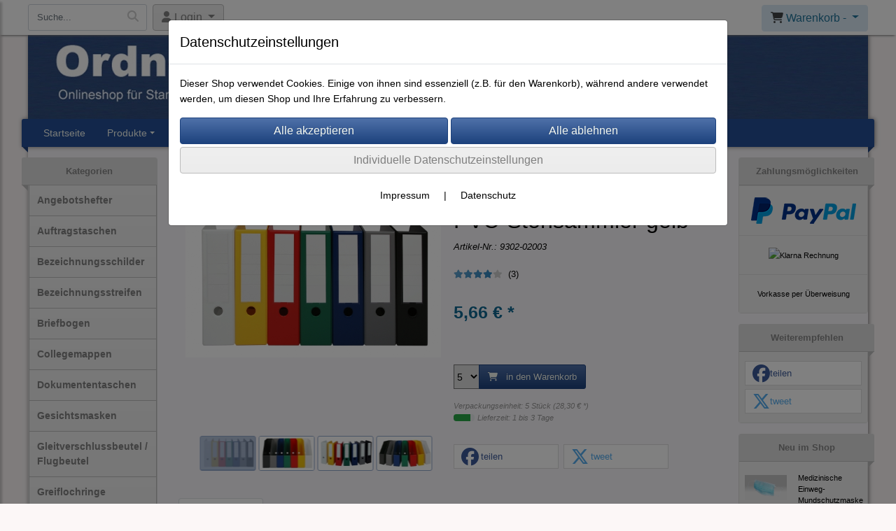

--- FILE ---
content_type: text/html; charset=UTF-8
request_url: https://www.ordner-onlineshop.de/pvc-stehsammler-gelb
body_size: 13874
content:

<!DOCTYPE html>
<html lang="de">
<head>

		<base href="//www.ordner-onlineshop.de" />
	<meta http-equiv="Content-Language" content="de" />
    <meta charset="utf-8">  
	<meta http-equiv="content-type" content="text/html; charset=utf-8">
    <title>PVC-Stehsammler gelb - Büroorganisation Werkstattorganisation</title>
    <meta name="keywords" content="PVC-Stehsammler,gelb,Stehsammler,Ablage,Zeitschriftenbox,Schrägablagen,Kunsstoff-Stehsammler,Ordnen" />
    <meta name="description" content="PVC-Stehsammler gelb qualitativ hochwertig und stabil günstig und schnell bei ordner-onlineshop.de bestellen" />
	<meta name="viewport" content="width=device-width, initial-scale=1, shrink-to-fit=no">
	<link href="/data/pics/favicon/favicon_.ico" rel="shortcut icon" type="image/x-icon" /><meta name="robots" content="index, follow" />
	<link rel="alternate" type="application/rss+xml" title="Büroorganisation Werkstattorganisation RSS Feed" href="/rss" />
	<link rel="canonical" href="https://www.ordner-onlineshop.de/pvc-stehsammler-gelb"/>    <meta name="page-topic" content="" />
    <meta name="distribution" content="global" />
	<meta HTTP-EQUIV="cache-control" content="no-cache" />

    
	<noscript>
		<link rel="STYLESHEET" media="screen" type="text/css" href="/style" />
	</noscript>			
		
		<script type="text/javascript" src="/javascript"></script>
		
				
		<script type="text/javascript">
			
			document.write('<link rel="stylesheet" media="screen" type="text/css" href="/style">');

			/* <![CDATA[ */
			_confg['demo'] = false;			
			_confg['cancel_orderprocess_id'] = 49982;
			_confg['last_page_name'] = 'pvc-stehsammler-gelb';
			_confg['last_page_name_temp'] = 'pvc-stehsammler-gelb';
			_confg['load_social_media'] = true;
			_confg['standalone_orderprocess'] = false;
			_confg['gallery_scroll_animation'] = 0;
			_confg['popup_after_into_cart'] = false;
			_confg['curreny_code_type'] = 'EUR';
			
			var hashManager;			

			$(function() {
				onload();

				// convert html to ajax links
				optimize_html_links();
				optimize_special_html_links();
				
				// HISTORY
				History.Adapter.bind(window,'statechange',function() {
					historyTarget(History.getState().data.id);
				});
				
				// if ID in url
				if ( (49982 != 0) && (!false) ) {
											// NON-JS-tagcloud-link to JS
						if (document.URL.search(/\/search\/+/) != -1) {
							var tagcloud_data = document.URL.split('/search/');
							$('#input_topsearch').val(decodeURI(tagcloud_data[1]));
							search('top');
						}
						else {
							var reloaded_pagename = 'page';
							if (true) {
								// extract name in html5-format-url
								reloaded_pagename = 'pvc-stehsammler-gelb';
							}						
							_confg['goto'] = 'reload';
							
							// add something to url, otherwise site wont reload, because its the same URL
							if (reloaded_pagename.slice(-1) == '-') {
								reloaded_pagename = reloaded_pagename.substr(0, reloaded_pagename.length-1);
							}
							else {
								reloaded_pagename = reloaded_pagename+"-";
							}
							// load requested page
							addHistoryEvent(reloaded_pagename, 49982);
						}
									}
				// hash in URL
				else {
											//_confg['site_entered'] = true;
						_confg['scroll'] = false;
						addHistoryEvent('Startseite', 39202120);				}
				
				
				// demo slider
							});
			
						_confg['automatic_scroll'] = 'Y';

			
		var lang = [];lang['besucher_online'] = 'Besucher online';lang['captcha_error'] = 'Der Sicherheitscode wurde nicht korrekt eingegeben.';lang['diese_email_existiert_nicht'] = 'Diese Emailadresse existiert nicht';lang['email_muss_validiert_werden'] = 'Ihnen wurde soeben eine Bestätigungs-Email zu Ihrer neuen Emailadresse geschickt. Sobald Sie diese bestätigt haben gilt diese neue Emailadresse.';lang['passwort_wurde_geaendert'] = 'Ihr Passwort wurde geändert.';lang['anfrage_nicht_versendet_weil_zu_lange_inaktiv'] = '<b>Ihre Anfrage konnte nicht versendet werden, da Sie zu lange inaktiv waren!</b><br/>Bitte loggen Sie sich erneut ein.';lang['anfrage_erfolgreich_versendet'] = '<b>Ihre Anfrage wurde erfolgreich versendet.</b><br/>Eine Antwort erhalten Sie an folgende Email-Adresse';lang['aus_warenkorb_entfernt'] = 'Produkt aus Warenkorb entfernt';lang['kein_gueltiger_wert'] = 'Kein gültiger Wert';lang['startseite'] = 'Startseite';lang['mein_konto'] = 'Mein Konto';lang['login'] = 'Login';lang['adresse_nicht_gefunden'] = 'Die folgende Adresse wurde leider nicht gefunden und kann nicht grafisch dargestellt werden';lang['von_merkzettel_entfernt'] = 'von Merkzettel entfernt';lang['auf_merkzettel_gesetzt'] = 'auf Merkzettel gesetzt';lang['ihr_kommentar_wurde_erfolgreich_eingetragen'] = 'Ihre Bewertung wurde erfolgreich eingetragen.';lang['einloggen_um_kommentar_zu_schreiben'] = 'Sie müssen eingeloggt sein um eine Bewertung eintragen zu können.';lang['alle_felder_ausfuellen'] = 'Bitte füllen Sie alle erforderlichen Felder aus';lang['bewertung_100_zeichen'] = 'Die Bewertung muss mindestens 100 Zeichen lang sein';lang['bestellstatus'] = 'Bestellstatus';lang['warenkorb'] = 'Warenkorb';lang['bitte_geben_sie_einen_suchbegriff_ein'] = 'Bitte geben Sie einen Suchbegriff ein.';lang['mindestbestellmenge_unterschritten'] = 'Die Mindestbestellmenge darf nicht unterschritten werden.';lang['mindestbestellmenge'] = 'Mindestbestellmenge';lang['bestellung_erfolgreich_versendet'] = 'Bestellung erfolgreich versendet';lang['fehlende_angaben_ergaenzen'] = 'Bitte ergänzen Sie alle fehlenden Angaben';lang['gueltige_menge_angeben'] = 'Bitte geben Sie eine gültige Menge an (ganze Zahlen)';lang['daten_geaendert'] = 'Daten wurden geändert';lang['zahlungsart_gewaehlt'] = 'Zahlungsart gewählt';lang['lieferadresse'] = 'lieferadresse';lang['suche'] = 'Suche';lang['aus_warenkorb_entfernen'] = 'Folgendes Produkt aus Warenkorb entfernen:';lang['erst_registrieren'] = 'Sie müssen sich erst registrieren / einloggen';lang['packstation_und_nummer'] = 'Packstation und Nummer';lang['strasse_und_hausnummer'] = 'Straße und Hausnummer';lang['account_geloescht'] = 'Ihr Kundenaccount wurde gelöscht.';lang['validate_same_psws'] = 'Die Passwörter müssen übereinstimmen';lang['validate_emailExists'] = 'Diese E-Mail-Adresse ist schon vergeben.';lang['validate_emailDoesNotExists'] = 'Diese E-Mail-Adresse existiert nicht.';lang['validate_wrongPSW'] = 'Das Passwort ist nicht korrekt.';lang['validate_email'] = 'Geben Sie bitte eine gültige E-Mail Adresse ein (z.B. max@mustermann.de).';lang['validate_required'] = 'Dieses Feld muss ausgefüllt werden.';lang['mindestens_xx_zeichen'] = 'Noch mindestens XX Zeichen.';			/* ]]> */
		</script>
		
			
	

</head>


<body class="" id="body" data-spy="scroll" data-target="#header" data-offset="10" style="background-color: #fcf7f7;">
	
	<div class="body">
		<input type="hidden" id="filter_cat_id" value="none" />
		<input type="hidden" id="filter_activated" value="0" />		
		<input type="hidden" id="filter_rangeinput_min_price" value="" />
		<input type="hidden" id="filter_rangeinput_max_price" value="" />
		<input type="hidden" id="filter_rangeinput_min_current" value="" />
		<input type="hidden" id="filter_rangeinput_max_current" value="" />
		<input type="hidden" id="filter_manufacturer" value="" />
		<div class="tooltip left tooltip-fixed" id="popover_notice" tabindex="-1" role="popover">
		</div>
		<nav id="sidebar-left" class="mobile-sidebar-menu" data-toggle="collapse">
			<div class="row no-gutters m-2">
				<div class="col-8">
		<div class="header-search ml-0 align-self-center search-mobile">
			<div class="input-group">
				<input type="text" class="form-control " id="inp_search-mobile" placeholder="Suche..." onkeypress="key_press_enter(0, 0, 'search-mobile', event);">
					<span class="input-group-btn">
						<button class="btn btn-light" type="button" onclick="search('search-mobile', 0);"><i class="fa fa-search"></i></button>
					</span>
			</div>
		</div>
				</div>
				<div class="col-4">
				<div id="dismiss" class="float-right">
					<i class="fas fa-arrow-left"></i>
				</div>
				</div>
				
			</div>
			<div id="menu-content" class="m-1"></div>
		</nav>
		<nav id="sidebar-right" class="mobile-sidebar-cart" data-toggle="collapse">
			<div class="row no-gutters m-2">
				<div id="dismiss">
					<i class="fas fa-arrow-right"></i>
				</div>
			</div>
			<div class="m-2" id="cart-mobile">
			</div>
		</nav>
		<div class="overlay"></div>
		<header id="header-fixed" class="header header-scroll-control ">
			<div class="header-body container-fluid h-100">
				<div class="header-container container container-fluid p-0 h-100">
					<div class="header-row container-fluid p-0 h-100">
						<div class="col justify-content-start h-100">
							<div class="row h-100">
		<button class="btn header-btn-collapse-nav align-self-center" data-toggle="collapse" data-target=".mobile-sidebar-menu">
			<i class="fa fa-bars"></i>
		</button>
		<div class="header-search ml-0 align-self-center d-none d-lg-block">
			<div class="input-group">
				<input type="text" class="form-control header-search-inp" id="inp_search-header" placeholder="Suche..." onkeypress="key_press_enter(0, 0, 'search-header', event);">
					<span class="input-group-btn">
						<button class="btn btn-light" type="button" onclick="search('search-header', 0);"><i class="fa fa-search"></i></button>
					</span>
			</div>
		</div>
	<div id="login_outer_header" class="login_outer_header mx-2 align-self-center">
		<div class="dropdown dropdown-dont-close-on-click btn-group">
			
			<a class="btn dropdown-toggle align-self-center" data-toggle="dropdown" aria-haspopup="true" aria-expanded="false">
				<i class="fas fa-user user-button-mobile"></i>
				<span id="div_login_headline">
					Login
				</span>
			</a>
		
			
			
			<div class="dropdown-menu " id="div_login">
				
		<div class="row no-gutters p-2">
			<div class="col-12">
	<div class="box-content">
		<form>
			<div class="form-row m-0">
				<div class="form-group w-100 mb-1">
					<div class="input-group">
						<div class="input-group-prepend">
							<span class="input-group-text"><i class="fas fa-envelope fa-fw"></i></span>
						</div>
						<input id="input_email_login_:::RANDOM:::" name="email" onkeypress="key_press_enter(':::RANDOM:::', 0, 'login', event);" class="form-control form-control-sm" type="text" placeholder="Email">
					</div>
				</div>
			</div>

			<div class="form-row m-0">				
				<div class="form-group w-100">
					<div class="input-group">
						<div class="input-group-prepend">
							<span class="input-group-text"><i class="fas fa-lock fa-fw"></i></span>
						</div>
						<input id="input_psw_:::RANDOM:::" name="userpsw" onkeypress="key_press_enter(':::RANDOM:::', 0, 'login', event);" class="form-control form-control-sm" type="password" placeholder="Passwort">
					</div>
				</div>
			</div>

			<div class="form-row">
				<div class="form-group col">
					<div class="form-check form-check-inline">
						<label class="form-check-label">
							<input class="form-check-input" type="checkbox" id="remind_me_:::RANDOM:::" name="remind_me"> eingeloggt bleiben?
						</label>
					</div>
				</div>
			</div>
			
			<div class="form-row">
				<div class="form-group col">
					<button type="button" onclick="log_in(':::RANDOM:::');" class="btn btn-sm float-right mb-1 w-100 text-right">einloggen</button>
				</div>
			</div>
		</form>
	</div>
			</div>
		</div>
	<div class="row no-gutters px-2 pb-2">
		<div class="col-12">
		<a id="html_link_oEEQjby9NC" name="registrierung" coords="index.php?id=19202120" href="/customer/register">Registrierung</a><br/>
		<a id="html_link_ZMh79NtrVv" name="passwort-vergessen" coords="index.php?id=196021200" href="/customer/passwordreminder">Passwort vergessen</a>
	</div>
	</div>
			</div>
		</div>
	</div>
									<div class="d-lg-none align-self-center ml-auto mobile-header-logo">
										<a id="html_link_06KKx39VIr" name="startseite" coords="index.php?id=39202120" href="/startseite" scroll_to_top="false">
											<img alt="Logo" src="data/pics/logo/logo_mobile_1586414346.jpg">
										</a>
									</div>
								<div class="align-self-center ml-auto">
									
		<button class="btn header-btn-collapse-cart align-self-center" data-toggle="collapse" data-target=".mobile-sidebar-cart">
			<i class="fa fa-shopping-cart"></i>
		</button>
								</div>
									<div class="dropdown dropdown-mega dropdown-mega-shop dropdown-on-hover dropdown-dont-close-on-click ml-auto align-self-center" id="headerCart">
										<a class="btn btn-cart dropdown-toggle" id="headerCartButton" data-toggle="dropdown" aria-haspopup="true" aria-expanded="false">
											<i class="fas fa-shopping-cart"></i> <span id="header_cart_txt">Warenkorb - </span> <span id="header_amount">1</span> <span id="header_cart_price"></span>
										</a>
										<div class="dropdown-menu dropdown-menu-right" id="headerCart_body" aria-labelledby="headerCartButton">
											<div class="dropdown-mega-content cart">
												<div id="cart">
												</div>
											</div>
										</div>
									</div>
							</div>
						</div>
					</div>
				</div>
			</div>
		</header>
			<header id="header-logo" class="header ">
				<div class="header-body">
					<div id="div_logo" class="header-container container container-fluid p-0 div_logo">
						<div class="header-row container-fluid p-0" style="background-color: #fcf7f7;">
							
			<div class="card d-none d-lg-flex">
				<img onclick="addHistoryEvent('Startseite', 39202120);" onload="$(this).css('maxWidth', '1200px');" class="card-img img-fluid" src="data/pics/logo/logo_1530183468.jpg?rand=730641818" alt="Logo">
				<div class="card-img-overlay">
					
		<div id="orderprocess_backtoshop_button_outer" class="orderprocess_backtoshop_button_outer hide" style="">
			<a class="btn btn-sm" href="javascript: ;" data-confirm-action="var arr=['191021202', '191021203', '191021204', '191021205', '191502120']; if ( (_confg['cancel_orderprocess_id'] != '') && (jQuery.inArray(_confg['cancel_orderprocess_id'].toString(), arr) == -1)) { addHistoryEvent(_confg['cancel_orderprocess_name'], _confg['cancel_orderprocess_id']); } else { addHistoryEvent('Startseite', 39202120); } " data-confirm="Zurück zum Shop und Bestellvorgang unterbrechen?">Zurück zum Shop</a>
			
		</div>
		<div class="header-search ml-0 align-self-center d-none d-lg-block">
			<div class="input-group">
				<input type="hidden" class="form-control " id="inp_search-logo" placeholder="Suche..." onkeypress="key_press_enter(0, 0, 'search-logo', event);">
			</div>
		</div>
				</div>
			</div>
						</div>
					</div>
				</div>
			</header>
			<header id="header" class="header ">
				<div class="header-body p-0 ">
					
					
		<div class="header-container container container-fluid p-0">
			<div class="header-row container-fluid menu">
				<div class="col justify-content-start">
					<div class="row">
						<div class="header-nav">
							<div class="header-nav-main header-nav-main-effect-1 header-nav-main-sub-effect-1">
								
<nav class="collapse nav" role="navigation">
<ul class="nav nav-pills" id="mainNav">
			<li ><a id="html_link_XKXwpGIUtf" name="startseite" coords="index.php?id=39202120" href="/startseite" scroll_to_top="false">Startseite</a></li><li class="dropdown "><a class="dropdown-item dropdown-toggle" href="javascript: ;">Produkte</a><ul class="dropdown-menu">
							<li onclick="_confg['scroll'] = false;">
								<a class="dropdown-item" id="html_link_ep3SF4NgM8" name="angebotshefter" coords="index.php?id=29010212049" href="/p/angebotshefter/0/1" scroll_to_top="false">
									Angebotshefter</a></li>
							<li onclick="_confg['scroll'] = false;">
								<a class="dropdown-item" id="html_link_xKoGOAz34Q" name="auftragstaschen_" coords="index.php?id=29010212093" href="/p/auftragstaschen-/0/1" scroll_to_top="false">
									Auftragstaschen </a></li>
							<li onclick="_confg['scroll'] = false;">
								<a class="dropdown-item" id="html_link_yV2BaetuiF" name="bezeichnungsschilder" coords="index.php?id=29010212067" href="/p/bezeichnungsschilder/0/1" scroll_to_top="false">
									Bezeichnungsschilder</a></li>
							<li onclick="_confg['scroll'] = false;">
								<a class="dropdown-item" id="html_link_JaamVYCeh7" name="bezeichnungsstreifen" coords="index.php?id=29010212075" href="/p/bezeichnungsstreifen_1/0/1" scroll_to_top="false">
									Bezeichnungsstreifen</a></li>
							<li onclick="_confg['scroll'] = false;">
								<a class="dropdown-item" id="html_link_VVgmCX2PSZ" name="briefbogen" coords="index.php?id=29010212090" href="/p/briefbogen_1/0/1" scroll_to_top="false">
									Briefbogen</a></li>
							<li onclick="_confg['scroll'] = false;">
								<a class="dropdown-item" id="html_link_fWd1tAwS1W" name="collegemappen" coords="index.php?id=29010212057" href="/p/collegemappen/0/1" scroll_to_top="false">
									Collegemappen</a></li>
							<li onclick="_confg['scroll'] = false;">
								<a class="dropdown-item" id="html_link_tWbOJgmpDE" name="dokumententaschen" coords="index.php?id=29010212038" href="/p/dokumententaschen/0/1" scroll_to_top="false">
									Dokumententaschen</a></li>
							<li onclick="_confg['scroll'] = false;">
								<a class="dropdown-item" id="html_link_0I2XpDM61S" name="gesichtsmasken" coords="index.php?id=29010212097" href="/p/gesichtsmasken/0/1" scroll_to_top="false">
									Gesichtsmasken</a></li>
							<li onclick="_confg['scroll'] = false;">
								<a class="dropdown-item" id="html_link_2dAnuCL8Lh" name="gleitverschlussbeutel_flugbeutel" coords="index.php?id=29010212084" href="/p/gleitverschlussbeutel--flugbeutel/0/1" scroll_to_top="false">
									Gleitverschlussbeutel / Flugbeutel</a></li>
							<li onclick="_confg['scroll'] = false;">
								<a class="dropdown-item" id="html_link_v2tVFTxPnW" name="greiflochringe" coords="index.php?id=29010212041" href="/p/greiflochringe/0/1" scroll_to_top="false">
									Greiflochringe</a></li>
							<li onclick="_confg['scroll'] = false;">
								<a class="dropdown-item" id="html_link_CE4u9YImYP" name="hangemappen" coords="index.php?id=29010212045" href="/p/haengemappen_1/0/1" scroll_to_top="false">
									Hängemappen</a></li>
							<li onclick="_confg['scroll'] = false;">
								<a class="dropdown-item" id="html_link_PfdnOU9bxg" name="hygieneschutzwand" coords="index.php?id=29010212096" href="/p/hygieneschutzwand/0/1" scroll_to_top="false">
									Hygieneschutzwand</a></li>
							<li onclick="_confg['scroll'] = false;">
								<a class="dropdown-item" id="html_link_casx2wewb4" name="klarsichttaschen" coords="index.php?id=29010212028" href="/p/klarsichttaschen_1/0/1" scroll_to_top="false">
									Klarsichttaschen</a></li>
							<li onclick="_confg['scroll'] = false;">
								<a class="dropdown-item" id="html_link_F2yGvPk87t" name="klemmbretter" coords="index.php?id=29010212061" href="/p/klemmbretter/0/1" scroll_to_top="false">
									Klemmbretter</a></li>
							<li onclick="_confg['scroll'] = false;">
								<a class="dropdown-item" id="html_link_jHQIwKwEv4" name="klemmmappe" coords="index.php?id=29010212052" href="/p/klemmmappe/0/1" scroll_to_top="false">
									Klemmmappe</a></li>
							<li onclick="_confg['scroll'] = false;">
								<a class="dropdown-item" id="html_link_DnlOzSK9lg" name="lagerbelegtaschen" coords="index.php?id=29010212044" href="/p/lagerbelegtaschen_1/0/1" scroll_to_top="false">
									Lagerbelegtaschen</a></li>
							<li onclick="_confg['scroll'] = false;">
								<a class="dropdown-item" id="html_link_M0RW5RAznd" name="ledermappen" coords="index.php?id=29010212095" href="/p/ledermappen/0/1" scroll_to_top="false">
									Ledermappen</a></li>
							<li onclick="_confg['scroll'] = false;">
								<a class="dropdown-item" id="html_link_Ek57i5nCFN" name="magnetische_ideen" coords="index.php?id=29010212089" href="/p/magnetische-ideen/0/1" scroll_to_top="false">
									Magnetische Ideen</a></li>
							<li onclick="_confg['scroll'] = false;">
								<a class="dropdown-item" id="html_link_O53p0vSgp0" name="mehrzwecktafeln" coords="index.php?id=29010212064" href="/p/mehrzwecktafeln/0/1" scroll_to_top="false">
									Mehrzwecktafeln</a></li>
							<li onclick="_confg['scroll'] = false;">
								<a class="dropdown-item" id="html_link_lTZt4fvB8L" name="ordner_aus_pvc" coords="index.php?id=29010212078" href="/p/ordner-aus-pvc/0/1" scroll_to_top="false">
									Ordner aus PVC</a></li>
							<li onclick="_confg['scroll'] = false;">
								<a class="dropdown-item" id="html_link_wylxlBmYx4" name="ordner_aus_polypropylen" coords="index.php?id=29010212040" href="/p/ordner-aus-polypropylen/0/1" scroll_to_top="false">
									Ordner aus Polypropylen</a></li>
							<li onclick="_confg['scroll'] = false;">
								<a class="dropdown-item" id="html_link_o3592gndly" name="prasentationsmappen" coords="index.php?id=29010212058" href="/p/praesentationsmappen/0/1" scroll_to_top="false">
									Präsentationsmappen</a></li>
							<li onclick="_confg['scroll'] = false;">
								<a class="dropdown-item" id="html_link_6bhMOabEyL" name="plantafeln" coords="index.php?id=29010212062" href="/p/plantafeln/0/1" scroll_to_top="false">
									Plantafeln</a></li>
							<li onclick="_confg['scroll'] = false;">
								<a class="dropdown-item" id="html_link_IKMIA2ziBG" name="planungssignale" coords="index.php?id=29010212069" href="/p/planungssignale/0/1" scroll_to_top="false">
									Planungssignale</a></li>
							<li onclick="_confg['scroll'] = false;">
								<a class="dropdown-item" id="html_link_1aLKDDT2O7" name="personalhefter" coords="index.php?id=29010212070" href="/p/personalhefter/0/1" scroll_to_top="false">
									Personalhefter</a></li>
							<li onclick="_confg['scroll'] = false;">
								<a class="dropdown-item" id="html_link_HC4XiIkdlM" name="ringbuch" coords="index.php?id=29010212042" href="/p/ringbuch/0/1" scroll_to_top="false">
									Ringbuch</a></li>
							<li class="dropdown-submenu" onclick="_confg['scroll'] = false;">
								<a class="dropdown-item" id="html_link_U9AUwAeoaf" name="register" coords="index.php?id=29010212081" href="/p/register/0/1" scroll_to_top="false">
									Register
								</a>
								<ul class="dropdown-menu">
							<li onclick="_confg['scroll'] = false;">
								<a class="dropdown-item" id="html_link_VmFCzIGVKy" name="pp-register" coords="index.php?id=29010212085" href="/p/pp-register/0/1" scroll_to_top="false">
									PP-Register</a></li>
							<li onclick="_confg['scroll'] = false;">
								<a class="dropdown-item" id="html_link_m2FXu6ZInO" name="mylar-register" coords="index.php?id=29010212086" href="/p/mylar-register/0/1" scroll_to_top="false">
									Mylar-Register</a></li>
							<li onclick="_confg['scroll'] = false;">
								<a class="dropdown-item" id="html_link_JO0KcRnHym" name="karton-register" coords="index.php?id=29010212087" href="/p/karton-register/0/1" scroll_to_top="false">
									Karton-Register</a></li>
							<li onclick="_confg['scroll'] = false;">
								<a class="dropdown-item" id="html_link_DpkNHHh9tM" name="tauenpapier-register" coords="index.php?id=29010212088" href="/p/tauenpapier-register/0/1" scroll_to_top="false">
									Tauenpapier-Register</a></li></ul></li>
							<li onclick="_confg['scroll'] = false;">
								<a class="dropdown-item" id="html_link_A7Xoj4KvsN" name="sammelboxen" coords="index.php?id=29010212046" href="/p/sammelboxen/0/1" scroll_to_top="false">
									Sammelboxen</a></li>
							<li onclick="_confg['scroll'] = false;">
								<a class="dropdown-item" id="html_link_wj4Njwij5R" name="sammelmappen" coords="index.php?id=29010212047" href="/p/sammelmappen/0/1" scroll_to_top="false">
									Sammelmappen</a></li>
							<li onclick="_confg['scroll'] = false;">
								<a class="dropdown-item" id="html_link_RDsDXPaKRL" name="sammeltaschen" coords="index.php?id=29010212054" href="/p/sammeltaschen/0/1" scroll_to_top="false">
									Sammeltaschen</a></li>
							<li onclick="_confg['scroll'] = false;">
								<a class="dropdown-item" id="html_link_LAcEOk0FpM" name="sammelbeutel" coords="index.php?id=29010212076" href="/p/sammelbeutel/0/1" scroll_to_top="false">
									Sammelbeutel</a></li>
							<li onclick="_confg['scroll'] = false;">
								<a class="dropdown-item" id="html_link_E8L5Z0tDDq" name="schuber_mit_ordner" coords="index.php?id=29010212039" href="/p/schuber-mit-ordner/0/1" scroll_to_top="false">
									Schuber mit Ordner</a></li>
							<li onclick="_confg['scroll'] = false;">
								<a class="dropdown-item" id="html_link_Qh3A13hrd6" name="stehsammler" coords="index.php?id=29010212029" href="/p/stehsammler/0/1" scroll_to_top="false">
									Stehsammler</a></li>
							<li onclick="_confg['scroll'] = false;">
								<a class="dropdown-item" id="html_link_XxGg41zMSM" name="striphefter" coords="index.php?id=29010212050" href="/p/striphefter_1/0/1" scroll_to_top="false">
									Striphefter</a></li>
							<li onclick="_confg['scroll'] = false;">
								<a class="dropdown-item" id="html_link_ftzoybm0KO" name="sichtbuch" coords="index.php?id=29010212043" href="/p/sichtbuch_1/0/1" scroll_to_top="false">
									Sichtbuch</a></li>
							<li onclick="_confg['scroll'] = false;">
								<a class="dropdown-item" id="html_link_NjVJrc0BN5" name="signalschilder" coords="index.php?id=29010212068" href="/p/signalschilder/0/1" scroll_to_top="false">
									Signalschilder</a></li>
							<li onclick="_confg['scroll'] = false;">
								<a class="dropdown-item" id="html_link_iOLWUlTCb1" name="stecktafeln" coords="index.php?id=29010212065" href="/p/stecktafeln/0/1" scroll_to_top="false">
									Stecktafeln</a></li>
							<li onclick="_confg['scroll'] = false;">
								<a class="dropdown-item" id="html_link_eAv6s9acRf" name="t-card-boards" coords="index.php?id=29010212063" href="/p/t-card-boards_1/0/1" scroll_to_top="false">
									T-Card-Boards</a></li>
							<li onclick="_confg['scroll'] = false;">
								<a class="dropdown-item" id="html_link_XdANQdlf2y" name="t-cards" coords="index.php?id=29010212074" href="/p/t-cards/0/1" scroll_to_top="false">
									T-Cards</a></li>
							<li onclick="_confg['scroll'] = false;">
								<a class="dropdown-item" id="html_link_ukMw5p2R4K" name="tisch-flipcharts" coords="index.php?id=29010212094" href="/p/tisch-flipcharts/0/1" scroll_to_top="false">
									Tisch-Flipcharts</a></li>
							<li onclick="_confg['scroll'] = false;">
								<a class="dropdown-item" id="html_link_pIqSn3rEKf" name="visitenkartenalbum_aus_pvc" coords="index.php?id=29010212059" href="/p/visitenkartenalbum-aus-pvc/0/1" scroll_to_top="false">
									Visitenkartenalbum aus PVC</a></li>
							<li onclick="_confg['scroll'] = false;">
								<a class="dropdown-item" id="html_link_4m9bS10hac" name="visitenkartenetui" coords="index.php?id=29010212053" href="/p/visitenkartenetui_1/0/1" scroll_to_top="false">
									Visitenkartenetui</a></li>
							<li onclick="_confg['scroll'] = false;">
								<a class="dropdown-item" id="html_link_y77WmifYQ2" name="visitenkarten" coords="index.php?id=29010212091" href="/p/visitenkarten/0/1" scroll_to_top="false">
									Visitenkarten</a></li>
							<li onclick="_confg['scroll'] = false;">
								<a class="dropdown-item" id="html_link_yvPXIiksXH" name="visimap-terminmappe" coords="index.php?id=29010212080" href="/p/visimap-terminmappe/0/1" scroll_to_top="false">
									VISIMAP-Terminmappe</a></li>
							<li onclick="_confg['scroll'] = false;">
								<a class="dropdown-item" id="html_link_nd0PwJdMQE" name="zubehor_fur_planungstafel" coords="index.php?id=29010212073" href="/p/zubehor_fur_planungstafel/0/1" scroll_to_top="false">
									Zubehör für Planungstafel</a></li></ul></li>
			<li ><a id="html_link_MnUoq9ia9F" name="impressum" coords="index.php?id=39302120" href="/content/impressum" scroll_to_top="false">Impressum</a></li>
			<li ><a id="html_link_G3WQ6TkL6n" name="agb" coords="index.php?id=39402120" href="/content/agb" scroll_to_top="false">AGB</a></li>
			<li ><a id="html_link_cTih32nEup" name="kontaktformular" coords="index.php?id=39602120" href="/content/kontaktformular" scroll_to_top="false">Kontakt</a></li>
</ul>
</nav>	
							</div>
							
						</div>
					</div>
				</div>
			</div>
		</div>
					
				</div>
			</header>
		<div role="main" class="main shop template-1">
			<div class="container container-fluid">
<div class="row" id="main_outer">
		
	<div id="div_main_links" class="col-12 col-lg-2 order-2 order-lg-1 div_main_links">
		
	<div class="row no-gutters">
			<div class="col col-12 col-sm-6 col-lg-12">
				<div class="row no-gutters">
					<div class="col-lg-12 d-none d-lg-block">
						<div class="card sidebox left">
							<h6 id="headline_2" class="card-header">Kategorien</h2>		
							
							<div id="div_categories" class="card-body">
								
				<div class="side_div_cats side_div_cats_parent" id="div_sidediv_cats_49" onclick="_confg['scroll'] = false;addHistoryEvent('angebotshefter', 29010212049);" style="">
					<a class="btn  btn-sm primary" id="html_special_link_a4uVyNb2SV" name="produkte" coords="index.php?id=29010212049" href="/p/angebotshefter/0/1">
							Angebotshefter
							
					</a>
				</div>
				<div class="side_div_cats side_div_cats_parent" id="div_sidediv_cats_93" onclick="_confg['scroll'] = false;addHistoryEvent('auftragstaschen-', 29010212093);" style="">
					<a class="btn  btn-sm primary" id="html_special_link_ukoXuiQTX0" name="produkte" coords="index.php?id=29010212093" href="/p/auftragstaschen-/0/1">
							Auftragstaschen 
							
					</a>
				</div>
				<div class="side_div_cats side_div_cats_parent" id="div_sidediv_cats_67" onclick="_confg['scroll'] = false;addHistoryEvent('bezeichnungsschilder', 29010212067);" style="">
					<a class="btn  btn-sm primary" id="html_special_link_TnG9W3du4O" name="produkte" coords="index.php?id=29010212067" href="/p/bezeichnungsschilder/0/1">
							Bezeichnungsschilder
							
					</a>
				</div>
				<div class="side_div_cats side_div_cats_parent" id="div_sidediv_cats_75" onclick="_confg['scroll'] = false;addHistoryEvent('bezeichnungsstreifen_1', 29010212075);" style="">
					<a class="btn  btn-sm primary" id="html_special_link_Vfu3VQldca" name="produkte" coords="index.php?id=29010212075" href="/p/bezeichnungsstreifen_1/0/1">
							Bezeichnungsstreifen
							
					</a>
				</div>
				<div class="side_div_cats side_div_cats_parent" id="div_sidediv_cats_90" onclick="_confg['scroll'] = false;addHistoryEvent('briefbogen_1', 29010212090);" style="">
					<a class="btn  btn-sm primary" id="html_special_link_lYmN5hCrmb" name="produkte" coords="index.php?id=29010212090" href="/p/briefbogen_1/0/1">
							Briefbogen
							
					</a>
				</div>
				<div class="side_div_cats side_div_cats_parent" id="div_sidediv_cats_57" onclick="_confg['scroll'] = false;addHistoryEvent('collegemappen', 29010212057);" style="">
					<a class="btn  btn-sm primary" id="html_special_link_vvGdXeHevF" name="produkte" coords="index.php?id=29010212057" href="/p/collegemappen/0/1">
							Collegemappen
							
					</a>
				</div>
				<div class="side_div_cats side_div_cats_parent" id="div_sidediv_cats_38" onclick="_confg['scroll'] = false;addHistoryEvent('dokumententaschen', 29010212038);" style="">
					<a class="btn  btn-sm primary" id="html_special_link_HBXsoCvxc8" name="produkte" coords="index.php?id=29010212038" href="/p/dokumententaschen/0/1">
							Dokumententaschen
							
					</a>
				</div>
				<div class="side_div_cats side_div_cats_parent" id="div_sidediv_cats_97" onclick="_confg['scroll'] = false;addHistoryEvent('gesichtsmasken', 29010212097);" style="">
					<a class="btn  btn-sm primary" id="html_special_link_piwPrLHkSe" name="produkte" coords="index.php?id=29010212097" href="/p/gesichtsmasken/0/1">
							Gesichtsmasken
							
					</a>
				</div>
				<div class="side_div_cats side_div_cats_parent" id="div_sidediv_cats_84" onclick="_confg['scroll'] = false;addHistoryEvent('gleitverschlussbeutel--flugbeutel', 29010212084);" style="">
					<a class="btn  btn-sm primary" id="html_special_link_FSHsj4PanG" name="produkte" coords="index.php?id=29010212084" href="/p/gleitverschlussbeutel--flugbeutel/0/1">
							Gleitverschlussbeutel / Flugbeutel
							
					</a>
				</div>
				<div class="side_div_cats side_div_cats_parent" id="div_sidediv_cats_41" onclick="_confg['scroll'] = false;addHistoryEvent('greiflochringe', 29010212041);" style="">
					<a class="btn  btn-sm primary" id="html_special_link_2zOIgRXRnz" name="produkte" coords="index.php?id=29010212041" href="/p/greiflochringe/0/1">
							Greiflochringe
							
					</a>
				</div>
				<div class="side_div_cats side_div_cats_parent" id="div_sidediv_cats_45" onclick="_confg['scroll'] = false;addHistoryEvent('haengemappen_1', 29010212045);" style="">
					<a class="btn  btn-sm primary" id="html_special_link_2cm45snBFh" name="produkte" coords="index.php?id=29010212045" href="/p/haengemappen_1/0/1">
							Hängemappen
							
					</a>
				</div>
				<div class="side_div_cats side_div_cats_parent" id="div_sidediv_cats_96" onclick="_confg['scroll'] = false;addHistoryEvent('hygieneschutzwand', 29010212096);" style="">
					<a class="btn  btn-sm primary" id="html_special_link_Ypqya3gHu4" name="produkte" coords="index.php?id=29010212096" href="/p/hygieneschutzwand/0/1">
							Hygieneschutzwand
							
					</a>
				</div>
				<div class="side_div_cats side_div_cats_parent" id="div_sidediv_cats_28" onclick="_confg['scroll'] = false;addHistoryEvent('klarsichttaschen_1', 29010212028);" style="">
					<a class="btn  btn-sm primary" id="html_special_link_yD2WcadeoW" name="produkte" coords="index.php?id=29010212028" href="/p/klarsichttaschen_1/0/1">
							Klarsichttaschen
							
					</a>
				</div>
				<div class="side_div_cats side_div_cats_parent" id="div_sidediv_cats_61" onclick="_confg['scroll'] = false;addHistoryEvent('klemmbretter', 29010212061);" style="">
					<a class="btn  btn-sm primary" id="html_special_link_53jViLhVsX" name="produkte" coords="index.php?id=29010212061" href="/p/klemmbretter/0/1">
							Klemmbretter
							
					</a>
				</div>
				<div class="side_div_cats side_div_cats_parent" id="div_sidediv_cats_52" onclick="_confg['scroll'] = false;addHistoryEvent('klemmmappe', 29010212052);" style="">
					<a class="btn  btn-sm primary" id="html_special_link_dP974IVctK" name="produkte" coords="index.php?id=29010212052" href="/p/klemmmappe/0/1">
							Klemmmappe
							
					</a>
				</div>
				<div class="side_div_cats side_div_cats_parent" id="div_sidediv_cats_44" onclick="_confg['scroll'] = false;addHistoryEvent('lagerbelegtaschen_1', 29010212044);" style="">
					<a class="btn  btn-sm primary" id="html_special_link_M7DJJxh0Bs" name="produkte" coords="index.php?id=29010212044" href="/p/lagerbelegtaschen_1/0/1">
							Lagerbelegtaschen
							
					</a>
				</div>
				<div class="side_div_cats side_div_cats_parent" id="div_sidediv_cats_95" onclick="_confg['scroll'] = false;addHistoryEvent('ledermappen', 29010212095);" style="">
					<a class="btn  btn-sm primary" id="html_special_link_PiWPQpJ4iF" name="produkte" coords="index.php?id=29010212095" href="/p/ledermappen/0/1">
							Ledermappen
							
					</a>
				</div>
				<div class="side_div_cats side_div_cats_parent" id="div_sidediv_cats_89" onclick="_confg['scroll'] = false;addHistoryEvent('magnetische-ideen', 29010212089);" style="">
					<a class="btn  btn-sm primary" id="html_special_link_aEGbg0u2JI" name="produkte" coords="index.php?id=29010212089" href="/p/magnetische-ideen/0/1">
							Magnetische Ideen
							
					</a>
				</div>
				<div class="side_div_cats side_div_cats_parent" id="div_sidediv_cats_64" onclick="_confg['scroll'] = false;addHistoryEvent('mehrzwecktafeln', 29010212064);" style="">
					<a class="btn  btn-sm primary" id="html_special_link_ZpNOrdlVdb" name="produkte" coords="index.php?id=29010212064" href="/p/mehrzwecktafeln/0/1">
							Mehrzwecktafeln
							
					</a>
				</div>
				<div class="side_div_cats side_div_cats_parent" id="div_sidediv_cats_78" onclick="_confg['scroll'] = false;addHistoryEvent('ordner-aus-pvc', 29010212078);" style="">
					<a class="btn  btn-sm primary" id="html_special_link_Z5Pj6LD3yl" name="produkte" coords="index.php?id=29010212078" href="/p/ordner-aus-pvc/0/1">
							Ordner aus PVC
							
					</a>
				</div>
				<div class="side_div_cats side_div_cats_parent" id="div_sidediv_cats_40" onclick="_confg['scroll'] = false;addHistoryEvent('ordner-aus-polypropylen', 29010212040);" style="">
					<a class="btn  btn-sm primary" id="html_special_link_9KObBMYrYz" name="produkte" coords="index.php?id=29010212040" href="/p/ordner-aus-polypropylen/0/1">
							Ordner aus Polypropylen
							
					</a>
				</div>
				<div class="side_div_cats side_div_cats_parent" id="div_sidediv_cats_58" onclick="_confg['scroll'] = false;addHistoryEvent('praesentationsmappen', 29010212058);" style="">
					<a class="btn  btn-sm primary" id="html_special_link_Lt7yKHsi1U" name="produkte" coords="index.php?id=29010212058" href="/p/praesentationsmappen/0/1">
							Präsentationsmappen
							
					</a>
				</div>
				<div class="side_div_cats side_div_cats_parent" id="div_sidediv_cats_62" onclick="_confg['scroll'] = false;addHistoryEvent('plantafeln', 29010212062);" style="">
					<a class="btn  btn-sm primary" id="html_special_link_PpLrWLz7s5" name="produkte" coords="index.php?id=29010212062" href="/p/plantafeln/0/1">
							Plantafeln
							
					</a>
				</div>
				<div class="side_div_cats side_div_cats_parent" id="div_sidediv_cats_69" onclick="_confg['scroll'] = false;addHistoryEvent('planungssignale', 29010212069);" style="">
					<a class="btn  btn-sm primary" id="html_special_link_5TWK2scjmo" name="produkte" coords="index.php?id=29010212069" href="/p/planungssignale/0/1">
							Planungssignale
							
					</a>
				</div>
				<div class="side_div_cats side_div_cats_parent" id="div_sidediv_cats_70" onclick="_confg['scroll'] = false;addHistoryEvent('personalhefter', 29010212070);" style="">
					<a class="btn  btn-sm primary" id="html_special_link_AD9m0K1jRj" name="produkte" coords="index.php?id=29010212070" href="/p/personalhefter/0/1">
							Personalhefter
							
					</a>
				</div>
				<div class="side_div_cats side_div_cats_parent" id="div_sidediv_cats_42" onclick="_confg['scroll'] = false;addHistoryEvent('ringbuch', 29010212042);" style="">
					<a class="btn  btn-sm primary" id="html_special_link_wnko7vCtRT" name="produkte" coords="index.php?id=29010212042" href="/p/ringbuch/0/1">
							Ringbuch
							
					</a>
				</div>
				<div class="side_div_cats side_div_cats_parent" id="div_sidediv_cats_81" onclick="_confg['scroll'] = false;addHistoryEvent('register', 29010212081);" style="">
					<a class="btn  btn-sm primary" id="html_special_link_hNrbunQNu7" name="produkte" coords="index.php?id=29010212081" href="/p/register/0/1">
							Register
							
					</a>
				</div><div class="side_cats_sub_outer hide">
				<div class="side_div_cats side_div_cats_child" id="div_sidediv_cats_85" onclick="_confg['scroll'] = false;addHistoryEvent('pp-register', 29010212085);" style="padding-left: 17px;">
					<a class="btn  catside_child btn-sm" id="html_special_link_IV4hhLkoGL" name="produkte" coords="index.php?id=29010212085" href="/p/pp-register/0/1">
							PP-Register
							
					</a>
				</div>
				<div class="side_div_cats side_div_cats_child" id="div_sidediv_cats_86" onclick="_confg['scroll'] = false;addHistoryEvent('mylar-register', 29010212086);" style="padding-left: 17px;">
					<a class="btn  catside_child btn-sm" id="html_special_link_qZpLHnNdAU" name="produkte" coords="index.php?id=29010212086" href="/p/mylar-register/0/1">
							Mylar-Register
							
					</a>
				</div>
				<div class="side_div_cats side_div_cats_child" id="div_sidediv_cats_87" onclick="_confg['scroll'] = false;addHistoryEvent('karton-register', 29010212087);" style="padding-left: 17px;">
					<a class="btn  catside_child btn-sm" id="html_special_link_inncSVIAaU" name="produkte" coords="index.php?id=29010212087" href="/p/karton-register/0/1">
							Karton-Register
							
					</a>
				</div>
				<div class="side_div_cats side_div_cats_child" id="div_sidediv_cats_88" onclick="_confg['scroll'] = false;addHistoryEvent('tauenpapier-register', 29010212088);" style="padding-left: 17px;">
					<a class="btn  catside_child btn-sm" id="html_special_link_fkMUQzRq4w" name="produkte" coords="index.php?id=29010212088" href="/p/tauenpapier-register/0/1">
							Tauenpapier-Register
							
					</a>
				</div></div>
				<div class="side_div_cats side_div_cats_parent" id="div_sidediv_cats_46" onclick="_confg['scroll'] = false;addHistoryEvent('sammelboxen', 29010212046);" style="">
					<a class="btn  btn-sm primary" id="html_special_link_NJJwO8aalm" name="produkte" coords="index.php?id=29010212046" href="/p/sammelboxen/0/1">
							Sammelboxen
							
					</a>
				</div>
				<div class="side_div_cats side_div_cats_parent" id="div_sidediv_cats_47" onclick="_confg['scroll'] = false;addHistoryEvent('sammelmappen', 29010212047);" style="">
					<a class="btn  btn-sm primary" id="html_special_link_xPMtvaBjmI" name="produkte" coords="index.php?id=29010212047" href="/p/sammelmappen/0/1">
							Sammelmappen
							
					</a>
				</div>
				<div class="side_div_cats side_div_cats_parent" id="div_sidediv_cats_54" onclick="_confg['scroll'] = false;addHistoryEvent('sammeltaschen', 29010212054);" style="">
					<a class="btn  btn-sm primary" id="html_special_link_qSOQfbb2p0" name="produkte" coords="index.php?id=29010212054" href="/p/sammeltaschen/0/1">
							Sammeltaschen
							
					</a>
				</div>
				<div class="side_div_cats side_div_cats_parent" id="div_sidediv_cats_76" onclick="_confg['scroll'] = false;addHistoryEvent('sammelbeutel', 29010212076);" style="">
					<a class="btn  btn-sm primary" id="html_special_link_RbJY7hlyyY" name="produkte" coords="index.php?id=29010212076" href="/p/sammelbeutel/0/1">
							Sammelbeutel
							
					</a>
				</div>
				<div class="side_div_cats side_div_cats_parent" id="div_sidediv_cats_39" onclick="_confg['scroll'] = false;addHistoryEvent('schuber-mit-ordner', 29010212039);" style="">
					<a class="btn  btn-sm primary" id="html_special_link_ZQwrtpsS91" name="produkte" coords="index.php?id=29010212039" href="/p/schuber-mit-ordner/0/1">
							Schuber mit Ordner
							
					</a>
				</div>
				<div class="side_div_cats side_div_cats_parent" id="div_sidediv_cats_29" onclick="_confg['scroll'] = false;addHistoryEvent('stehsammler', 29010212029);" style="">
					<a class="btn  btn-sm primary" id="html_special_link_iY6ktwMpAb" name="produkte" coords="index.php?id=29010212029" href="/p/stehsammler/0/1">
							Stehsammler
							
					</a>
				</div>
				<div class="side_div_cats side_div_cats_parent" id="div_sidediv_cats_50" onclick="_confg['scroll'] = false;addHistoryEvent('striphefter_1', 29010212050);" style="">
					<a class="btn  btn-sm primary" id="html_special_link_9zZj2E9sYM" name="produkte" coords="index.php?id=29010212050" href="/p/striphefter_1/0/1">
							Striphefter
							
					</a>
				</div>
				<div class="side_div_cats side_div_cats_parent" id="div_sidediv_cats_43" onclick="_confg['scroll'] = false;addHistoryEvent('sichtbuch_1', 29010212043);" style="">
					<a class="btn  btn-sm primary" id="html_special_link_clqFf8BEdj" name="produkte" coords="index.php?id=29010212043" href="/p/sichtbuch_1/0/1">
							Sichtbuch
							
					</a>
				</div>
				<div class="side_div_cats side_div_cats_parent" id="div_sidediv_cats_68" onclick="_confg['scroll'] = false;addHistoryEvent('signalschilder', 29010212068);" style="">
					<a class="btn  btn-sm primary" id="html_special_link_mq92kvnJZj" name="produkte" coords="index.php?id=29010212068" href="/p/signalschilder/0/1">
							Signalschilder
							
					</a>
				</div>
				<div class="side_div_cats side_div_cats_parent" id="div_sidediv_cats_65" onclick="_confg['scroll'] = false;addHistoryEvent('stecktafeln', 29010212065);" style="">
					<a class="btn  btn-sm primary" id="html_special_link_uGRfpdG08j" name="produkte" coords="index.php?id=29010212065" href="/p/stecktafeln/0/1">
							Stecktafeln
							
					</a>
				</div>
				<div class="side_div_cats side_div_cats_parent" id="div_sidediv_cats_63" onclick="_confg['scroll'] = false;addHistoryEvent('t-card-boards_1', 29010212063);" style="">
					<a class="btn  btn-sm primary" id="html_special_link_EFwmHY4g97" name="produkte" coords="index.php?id=29010212063" href="/p/t-card-boards_1/0/1">
							T-Card-Boards
							
					</a>
				</div>
				<div class="side_div_cats side_div_cats_parent" id="div_sidediv_cats_74" onclick="_confg['scroll'] = false;addHistoryEvent('t-cards', 29010212074);" style="">
					<a class="btn  btn-sm primary" id="html_special_link_wUFjhpcv42" name="produkte" coords="index.php?id=29010212074" href="/p/t-cards/0/1">
							T-Cards
							
					</a>
				</div>
				<div class="side_div_cats side_div_cats_parent" id="div_sidediv_cats_94" onclick="_confg['scroll'] = false;addHistoryEvent('tisch-flipcharts', 29010212094);" style="">
					<a class="btn  btn-sm primary" id="html_special_link_LehYrxUAjx" name="produkte" coords="index.php?id=29010212094" href="/p/tisch-flipcharts/0/1">
							Tisch-Flipcharts
							
					</a>
				</div>
				<div class="side_div_cats side_div_cats_parent" id="div_sidediv_cats_59" onclick="_confg['scroll'] = false;addHistoryEvent('visitenkartenalbum-aus-pvc', 29010212059);" style="">
					<a class="btn  btn-sm primary" id="html_special_link_p2leCgqAnB" name="produkte" coords="index.php?id=29010212059" href="/p/visitenkartenalbum-aus-pvc/0/1">
							Visitenkartenalbum aus PVC
							
					</a>
				</div>
				<div class="side_div_cats side_div_cats_parent" id="div_sidediv_cats_53" onclick="_confg['scroll'] = false;addHistoryEvent('visitenkartenetui_1', 29010212053);" style="">
					<a class="btn  btn-sm primary" id="html_special_link_arUAgfqqz2" name="produkte" coords="index.php?id=29010212053" href="/p/visitenkartenetui_1/0/1">
							Visitenkartenetui
							
					</a>
				</div>
				<div class="side_div_cats side_div_cats_parent" id="div_sidediv_cats_91" onclick="_confg['scroll'] = false;addHistoryEvent('visitenkarten', 29010212091);" style="">
					<a class="btn  btn-sm primary" id="html_special_link_dIH7Llh2pX" name="produkte" coords="index.php?id=29010212091" href="/p/visitenkarten/0/1">
							Visitenkarten
							
					</a>
				</div>
				<div class="side_div_cats side_div_cats_parent" id="div_sidediv_cats_80" onclick="_confg['scroll'] = false;addHistoryEvent('visimap-terminmappe', 29010212080);" style="">
					<a class="btn  btn-sm primary" id="html_special_link_kwFE1uKmZ8" name="produkte" coords="index.php?id=29010212080" href="/p/visimap-terminmappe/0/1">
							VISIMAP-Terminmappe
							
					</a>
				</div>
				<div class="side_div_cats side_div_cats_parent" id="div_sidediv_cats_73" onclick="_confg['scroll'] = false;addHistoryEvent('zubehor_fur_planungstafel', 29010212073);" style="">
					<a class="btn  btn-sm primary" id="html_special_link_0qDgHmmqHD" name="produkte" coords="index.php?id=29010212073" href="/p/zubehor_fur_planungstafel/0/1">
							Zubehör für Planungstafel
							
					</a>
				</div>
							</div>
						</div>
					</div>
				</div>
			</div>
	</div>
	</div>

	<div id="div_inhalt" class="col-12 col-lg-8 order-1 order-lg-2 div_inhalt">
		
	<div class="col-12 col-lg-6" id="cat_path">
		<nav aria-label="breadcrumb">
			<ol class="breadcrumb" itemscope itemtype="http://schema.org/BreadcrumbList">
				
		<li class="breadcrumb-item active" itemprop="itemListElement" itemscope  itemtype="http://schema.org/ListItem">
			<a itemprop="item" id="html_link_VMlTqUKL6j" name="stehsammler" coords="index.php?id=29010212029" href="/p/stehsammler/0/1">
				<span itemprop="name">Stehsammler</span>
			</a><meta itemprop="position" content="1" />
		</li>
			</ol>
		</nav>
	</div><div class="row no-gutters details_outer details_outer_982" itemscope itemtype="http://schema.org/Product">
		<div class="col-12 col-sm-6">
			
			<input type="hidden" id="quantity_imgs" name="quantity_imgs" value="4">
			
			<div class="details_image_img_outer">
					<a target="_blank" href="/productpics/10d2db6ab27dfe244ef96f94f65935a4/pvc-stehsammler-gelb-1.jpg">
					<div class="details_image_img_outer">
						<img class="img-fluid" alt="Bild 1 von PVC-Stehsammler gelb" src="/productpics/10d2db6ab27dfe244ef96f94f65935a4/pvc-stehsammler-gelb-1.jpg" style="cursor: pointer;" />
					</div>
					</a>
						<div class="image_gallery_thumbs_outer_non_js">
								<div class="non_js_image_gallery_thumbs_outer">
									<a target="" href="pvc-stehsammler-gelb/bild/1" class="non_js_image_gallery_thumbs  image_gallery_thumb_outer_clicked">
										<img border="0" alt="Bild 1 von PVC-Stehsammler gelb" src="/productthumbs/10d2db6ab27dfe244ef96f94f65935a4/pvc-stehsammler-gelb-1.jpg"/>
									</a>
								</div>
								<div class="non_js_image_gallery_thumbs_outer">
									<a target="" href="pvc-stehsammler-gelb/bild/2" class="non_js_image_gallery_thumbs ">
										<img border="0" alt="Bild 2 von PVC-Stehsammler gelb" src="/productthumbs/4c511cb52e06e5f00b2288f9833fb2b5/pvc-stehsammler-gelb-2.jpg"/>
									</a>
								</div>
								<div class="non_js_image_gallery_thumbs_outer">
									<a target="" href="pvc-stehsammler-gelb/bild/3" class="non_js_image_gallery_thumbs ">
										<img border="0" alt="Bild 3 von PVC-Stehsammler gelb" src="/productthumbs/18c7fde7c5c631432d89daa2938b4223/pvc-stehsammler-gelb-3.jpg"/>
									</a>
								</div>
								<div class="non_js_image_gallery_thumbs_outer">
									<a target="" href="pvc-stehsammler-gelb/bild/4" class="non_js_image_gallery_thumbs ">
										<img border="0" alt="Bild 4 von PVC-Stehsammler gelb" src="/productthumbs/6cc9c5c93f86b905f039fad014e45090/pvc-stehsammler-gelb-4.jpg"/>
									</a>
								</div>
						</div><link itemprop="image" href="/productpics/10d2db6ab27dfe244ef96f94f65935a4/pvc-stehsammler-gelb-1.jpg" /><link itemprop="image" href="/productpics/4c511cb52e06e5f00b2288f9833fb2b5/pvc-stehsammler-gelb-2.jpg" /><link itemprop="image" href="/productpics/18c7fde7c5c631432d89daa2938b4223/pvc-stehsammler-gelb-3.jpg" /><link itemprop="image" href="/productpics/6cc9c5c93f86b905f039fad014e45090/pvc-stehsammler-gelb-4.jpg" />
			</div>
		</div><div class="col-12 col-sm-6">
		<div class="details_name p-2">
			<h1 itemprop="name">PVC-Stehsammler gelb</h1>
			<p class="details_prod_nr m-0">Artikel-Nr.: <i>9302-02003</i></p><meta itemprop="sku" content="9302-02003" />
				<meta itemprop="description" content="PVC-Stehsammler gelb qualitativ hochwertig und stabil günstig und schnell bei ordner-onlineshop.de bestellen" />
		</div>
				<p class="details_rating p-2">
					<span itemprop="aggregateRating" itemscope itemtype="http://schema.org/AggregateRating">
						<meta itemprop="ratingValue" content="4.00"/>
						<meta itemprop="reviewCount" content="3"/>
					</span>
					<span onclick="$('.nav-tabs a[id=\'tab-comments\']').tab('show'); $('html, body').animate({ scrollTop: $('#tabs_product_details').offset().top-100 });" class="rating_show">
						<span style="width: 80%"></span>
					</span>
					<span onclick="$('.nav-tabs a[id=\'tab-comments\']').tab('show'); $('html, body').animate({ scrollTop: $('#tabs_product_details').offset().top-100 });" class="rating_show_amount pl-1">(3)</span>
				</p><span itemprop="offers" itemscope itemtype="http://schema.org/Offer">
		<div class="details_price p-2">
			<div class="product_details_discount_price"><span>5,66 &euro; *</span><meta itemprop="price" content="5.66"/>
					<meta itemprop="priceCurrency" content="EUR" />
					<meta itemprop="itemCondition" content="http://schema.org/NewCondition" />
					<time itemprop="priceValidUntil" datetime="2026-04-19"/><meta itemprop="availability" content="http://schema.org/InStock" /><meta itemprop="url" content="https://www.ordner-onlineshop.de/pvc-stehsammler-gelb" />
				</div>
				<div class="details_add_infos pt-3">
					<br/><span><br/></span>
				</div>
		</div>
			<div class="row no-gutters details_button p-2">
				<div class="details_buttons w-100">
						<div class="input-group">
						<select id="amount_details_982" name="cart_prod_amount" class="gallery_select_amount" size="1"><option value="5" selected>5 </option><option value="10">10 </option><option value="15">15 </option><option value="20">20 </option><option value="25">25 </option><option value="30">30 </option><option value="35">35 </option><option value="40">40 </option><option value="45">45 </option><option value="50">50 </option><option value="55">55 </option><option value="60">60 </option><option value="65">65 </option><option value="70">70 </option><option value="75">75 </option><option value="80">80 </option><option value="85">85 </option><option value="90">90 </option><option value="95">95 </option>
						</select> <div class="input-group-append">
					<button onclick="add_to_cart($(this), '982', 'amount_details_982', 0, 0);" class="btn btn-theme-static btn-gallery-intocart"><i class="fas fa-shopping-cart pr-2"></i> in den Warenkorb</button>
						</div>
						</div>
				</div>
			<span class="details_add_infos w-100 pt-3">
				Verpackungseinheit: 5 Stück (28,30 &euro; *)<br/>
			<span class="row no-gutters details_delivery">
					<div class="progress delivery_bar float-left">
						<div class="progress-bar bg-success" role="progressbar" style="width: 80%" aria-valuenow="80" aria-valuemin="0" aria-valuemax="100"></div>
					</div>
				<span class="details_delivery_txt float-left pl-1">
					Lieferzeit: 1 bis 3 Tage		
				</span>
			</span>
			</span>
			</div>
			</span>
		</div>
				<div class="row no-gutters non-js-tabs">
					<ul>
						<h4>
				<li class="nav-item">
					<a class="nav-link active" id="tab-description" href="#description" data-toggle="tab" role="tab" aria-controls="description" aria-selected="true">
						Beschreibung
					</a>
				</li></h4>
					</ul>
						
					<ul>
						
				<div class="tab-pane fade show active" id="description" role="tabpanel" aria-labelledby="tab-description">
					PVC-Stehsammler gelb<br/><b>Verpackungseinheit:</b> 5 Stück
				</div>
					</ul>
				</div>
				<div class="row no-gutters non-js-tabs">
					<ul>
						<h4>
				<li class="nav-item">
					<a class="nav-link" id="tab-comments" href="#comments" data-toggle="tab" role="tab" aria-controls="comments" aria-selected="false">
						Bewertungen (3)
					</a>
				</li></h4>
					</ul>
						
					<ul>
						
				<div class="tab-pane" id="comments" role="tabpanel" aria-labelledby="tab-comments">
					
			<div class="row no-gutters p-2">
				<div id="comments_outer" class="col-12">
		<div class="row no-gutters p-2 mb-3 comments_rating_outer devider" style="border-top: 0px;">
			<div class="col-12 comments_rating">
				<span class="rating_show"><span style="width: 80%"></span></span>
			</div>
			
			<div class="col-12 pt-2 font-weight-bold">
				
			</div>
			<div class="col-12 pt-2 comments-text">
				
			</div>
			<div class="comments_author">
				von Anonym</i>
			</div>
				
		</div>
		<div class="row no-gutters p-2 mb-3 comments_rating_outer devider" style="">
			<div class="col-12 comments_rating">
				<span class="rating_show"><span style="width: 80%"></span></span>
			</div>
			
			<div class="col-12 pt-2 font-weight-bold">
				
			</div>
			<div class="col-12 pt-2 comments-text">
				
			</div>
			<div class="comments_author">
				von Anonym</i>
			</div>
				
		</div>
		<div class="row no-gutters p-2 mb-3 comments_rating_outer devider" style="">
			<div class="col-12 comments_rating">
				<span class="rating_show"><span style="width: 80%"></span></span>
			</div>
			
			<div class="col-12 pt-2 font-weight-bold">
				
			</div>
			<div class="col-12 pt-2 comments-text">
				
			</div>
			<div class="comments_author">
				von Anonym</i>
			</div>
				
		</div>
				</div>
			</div>
			<div class="row no-gutters p-2">
				<div class="col-12 text-underline px-2">
					Neue Bewertung abgeben
				</div>
				
				<div class="col-12 p-2">
						<a id="html_link_ux1G4wzZqs" name="registrierung" coords="index.php?id=19202120" href="/customer/register">Um eine Bewertung zu verfassen müssen Sie registriert und eingeloggt sein.</a>
				</div>
			</div>
				</div>
					</ul>
				</div>
				<div class="row no-gutters non-js-tabs">
					<ul>
						<h4>
				<li class="nav-item">
					<a class="nav-link" id="tab-manufacturer" href="#manufacturer" data-toggle="tab" role="tab" aria-controls="manufacturer" aria-selected="false">
						Hersteller
					</a>
				</li></h4>
					</ul>
						
					<ul>
						
				<div class="tab-pane" id="manufacturer" role="tabpanel" aria-labelledby="tab-manufacturer">
					
				</div>
					</ul>
				</div>
		<div class="row no-gutters mt-3 w-100 crossselling">
			<h6 class="col-12">Ähnliche Produkte:
			</h6>

			<div class="col-12">
		<ul class="lightSlider crossselling" crosssell_id="1346458728">
				<li id="1346458728_983" slider_position="1346458728_1" class="" data-loader="crossselling" prod_id="983">
	<div class="cross_selling_outer p-2 text-center d-flex" onclick="addHistoryEvent('pvc-stehsammler-rot', 49983);">
		<p class="mt-auto">
			<a del-href-when-js="yes" id="html_link_4Yk5rIIa7I" name="/pvc-stehsammler-rot" coords="index.php?id=49983" href="/pvc-stehsammler-rot">
				<img class="img-fluid" src="/productthumbs/10d2db6ab27dfe244ef96f94f65935a4/pvc-stehsammler-rot-1.jpg" alt="PVC-Stehsammler rot" border="0" style="display: block; margin: auto;" />
			</a>
		</p>
		<p class="">
			<a del-href-when-js="yes" class="pt-2 cross_selling_item_txt" id="html_link_hUjYRgRKWy" name="/pvc-stehsammler-rot" coords="index.php?id=49983" href="/pvc-stehsammler-rot">
				PVC-Stehsammler rot
			</a>
		</p>
		
			<div class="gallery_rating_outer px-2 pb-2 text-right">
			</div>
		
	<p class="pt-2 cross_selling_price mt-auto">
		5,45 &euro; *
	</p>
	</div>
				</li>
				<li id="1346458728_985" slider_position="1346458728_2" class="" data-loader="crossselling" prod_id="985">
	<div class="cross_selling_outer p-2 text-center d-flex" onclick="addHistoryEvent('pvc-stehsammler-grau', 49985);">
		<p class="mt-auto">
			<a del-href-when-js="yes" id="html_link_UfBCcaFBAI" name="/pvc-stehsammler-grau" coords="index.php?id=49985" href="/pvc-stehsammler-grau">
				<img class="img-fluid" src="/productthumbs/10d2db6ab27dfe244ef96f94f65935a4/pvc-stehsammler-grau-1.jpg" alt="PVC-Stehsammler grau" border="0" style="display: block; margin: auto;" />
			</a>
		</p>
		<p class=" mb-1">
			<a del-href-when-js="yes" class="pt-2 cross_selling_item_txt" id="html_link_YpcpcM7OIO" name="/pvc-stehsammler-grau" coords="index.php?id=49985" href="/pvc-stehsammler-grau">
				PVC-Stehsammler grau
			</a>
		</p>
		
			<div class="gallery_rating_outer px-2 pb-2 text-right">
						<span class="rating_show"><span style="width: 100%"></span></span><span class="rating_show_amount pl-1">(2)</span>
			</div>
		
	<p class="pt-2 cross_selling_price mt-auto">
		5,66 &euro; *
	</p>
	</div>
				</li>
				<li id="1346458728_980" slider_position="1346458728_3" class="" data-loader="crossselling" prod_id="980">
	<div class="cross_selling_outer p-2 text-center d-flex" onclick="addHistoryEvent('pvc-stehsammler-schwarz', 49980);">
		<p class="mt-auto">
			<a del-href-when-js="yes" id="html_link_iQME8T6lfP" name="/pvc-stehsammler-schwarz" coords="index.php?id=49980" href="/pvc-stehsammler-schwarz">
				<img class="img-fluid" src="/productthumbs/10d2db6ab27dfe244ef96f94f65935a4/pvc-stehsammler-schwarz-1.jpg" alt="PVC-Stehsammler schwarz" border="0" style="display: block; margin: auto;" />
			</a>
		</p>
		<p class="">
			<a del-href-when-js="yes" class="pt-2 cross_selling_item_txt" id="html_link_FgPKAfO8J0" name="/pvc-stehsammler-schwarz" coords="index.php?id=49980" href="/pvc-stehsammler-schwarz">
				PVC-Stehsammler schwarz
			</a>
		</p>
		
			<div class="gallery_rating_outer px-2 pb-2 text-right">
			</div>
		
	<p class="pt-2 cross_selling_price mt-auto">
		5,66 &euro; *
	</p>
	</div>
				</li>
				<li id="1346458728_979" slider_position="1346458728_4" class="" data-loader="crossselling" prod_id="979">
	<div class="cross_selling_outer p-2 text-center d-flex" onclick="addHistoryEvent('pvc-stehsammler-weiss', 49979);">
		<p class="mt-auto">
			<a del-href-when-js="yes" id="html_link_u3bUhrovh4" name="/pvc-stehsammler-weiss" coords="index.php?id=49979" href="/pvc-stehsammler-weiss">
				<img class="img-fluid" src="/productthumbs/b05f551842f80371fb3392f7990b2f1e/pvc-stehsammler-weiss-2.jpg" alt="PVC-Stehsammler weiss" border="0" style="display: block; margin: auto;" />
			</a>
		</p>
		<p class="">
			<a del-href-when-js="yes" class="pt-2 cross_selling_item_txt" id="html_link_3VeWh09UYj" name="/pvc-stehsammler-weiss" coords="index.php?id=49979" href="/pvc-stehsammler-weiss">
				PVC-Stehsammler weiss
			</a>
		</p>
		
			<div class="gallery_rating_outer px-2 pb-2 text-right">
			</div>
		
	<p class="pt-2 cross_selling_price mt-auto">
		5,66 &euro; *
	</p>
	</div>
				</li>
				<li id="1346458728_984" slider_position="1346458728_5" class="" data-loader="crossselling" prod_id="984">
	<div class="cross_selling_outer p-2 text-center d-flex" onclick="addHistoryEvent('pvc-stehsammler-gruen', 49984);">
		<p class="mt-auto">
			<a del-href-when-js="yes" id="html_link_3a16pA6EBG" name="/pvc-stehsammler-gruen" coords="index.php?id=49984" href="/pvc-stehsammler-gruen">
				<img class="img-fluid" src="/productthumbs/10d2db6ab27dfe244ef96f94f65935a4/pvc-stehsammler-gruen-1.jpg" alt="PVC-Stehsammler grün" border="0" style="display: block; margin: auto;" />
			</a>
		</p>
		<p class="">
			<a del-href-when-js="yes" class="pt-2 cross_selling_item_txt" id="html_link_yrHbyHBeTm" name="/pvc-stehsammler-gruen" coords="index.php?id=49984" href="/pvc-stehsammler-gruen">
				PVC-Stehsammler grün
			</a>
		</p>
		
			<div class="gallery_rating_outer px-2 pb-2 text-right">
			</div>
		
	<p class="pt-2 cross_selling_price mt-auto">
		5,66 &euro; *
	</p>
	</div>
				</li>
				<li id="1346458728_981" slider_position="1346458728_6" class="" data-loader="crossselling" prod_id="981">
	<div class="cross_selling_outer p-2 text-center d-flex" onclick="addHistoryEvent('pvc-stehsammler-blau', 49981);">
		<p class="mt-auto">
			<a del-href-when-js="yes" id="html_link_4NwqvVuIKS" name="/pvc-stehsammler-blau" coords="index.php?id=49981" href="/pvc-stehsammler-blau">
				<img class="img-fluid" src="/productthumbs/10d2db6ab27dfe244ef96f94f65935a4/pvc-stehsammler-blau-1.jpg" alt="PVC-Stehsammler blau" border="0" style="display: block; margin: auto;" />
			</a>
		</p>
		<p class=" mb-1">
			<a del-href-when-js="yes" class="pt-2 cross_selling_item_txt" id="html_link_jX7IhvFcUl" name="/pvc-stehsammler-blau" coords="index.php?id=49981" href="/pvc-stehsammler-blau">
				PVC-Stehsammler blau
			</a>
		</p>
		
			<div class="gallery_rating_outer px-2 pb-2 text-right">
						<span class="rating_show"><span style="width: 70%"></span></span><span class="rating_show_amount pl-1">(2)</span>
			</div>
		
	<p class="pt-2 cross_selling_price mt-auto">
		5,66 &euro; *
	</p>
	</div>
		</ul>
			</div>
		</div>
		</div>
	</div>

	<div id="div_main_rechts" class="col-12 col-lg-2 order-3 order-lg-3 div_main_rechts">
		
	<div class="row no-gutters">
			<div class="col col-12">
				<div class="row no-gutters">
					<div class="col-lg-12">
						<div class="card sidebox right">
							<h6 id="headline_6" class="card-header">Zahlungsmöglichkeiten</h2>		
							
							<div id="div_cashclasses" class="card-body">
								
		<div class="row no-gutters">
	<div class="col col-6 col-sm-3 col-lg-12 p-3 side_devider text-center"><img class="img-fluid" src="templates/standard/pics/cashclasses/paypal.png" alt="Paypal" /></div>
	<div class="col col-6 col-sm-3 col-lg-12 p-3 side_devider text-center"><img class="img-fluid" src="https://cdn.klarna.com/1.0/shared/image/generic/badge/de_de/pay_now/standard/pink.svg" alt="Klarna Rechnung" /></div>
	<div class="col col-6 col-sm-3 col-lg-12 p-3 side_devider text-center">Vorkasse per Überweisung</div>
		</div>
							</div>
						</div>
					</div>
				</div>
			</div>
			<div class="col col-12 col-sm-6 col-lg-12">
				<div class="row no-gutters">
					<div class="col-lg-12">
						<div class="card sidebox right">
							<h6 id="headline_7" class="card-header">Weiterempfehlen</h2>		
							
							<div id="div_facebook_ilike_url" class="card-body">
								
		<div class="shariff p-2" data-theme='white' data-title="Büroorganisation Werkstattorganisation" data-lang="de" data-backend-url="/config/shariff-backend/"" data-url="http://www.ordner-onlineshop.de" data-orientation="vertical" data-services="[&quot;facebook&quot;,&quot;twitter&quot;]"></div><script src="templates/standard/js/shariff.min.js"></script>
							</div>
						</div>
					</div>
				</div>
			</div>
			<div class="col col-12">
				<div class="row no-gutters">
					<div class="col-lg-12">
						<div class="card sidebox right">
							<h6 id="headline_9" class="card-header">Neu im Shop</h2>		
							
							<div id="div_neu_im_shop" class="card-body">
								
		<ul class="simple-post-list">
				
				<li>
					<div class="post-image">
						<div class="img-thumbnail d-block">
							<a id="html_link_i2SoR1f5o6" name="/medizinische_einweg-mundschutzmaske" coords="index.php?id=491377" href="/medizinische_einweg-mundschutzmaske">
								<img width="60" height="60" class="img-fluid" src="/productmedium/2934a117f3a32210b3ee40e8bb18c7ae/medizinische_einweg-mundschutzmaske-1.jpg" border="0" alt="Medizinische-Einweg-Mundschutzmaske" />
							</a>
						</div>
					</div>
					<div class="post-info">
						<a id="html_link_23EYcWxQJN" name="/medizinische_einweg-mundschutzmaske" coords="index.php?id=491377" href="/medizinische_einweg-mundschutzmaske">Medizinische Einweg-Mundschutzmaske</a>
						<div class="post-meta">
							38,66 € *
						</div>
					</div>
				</li>
				
				<li>
					<div class="post-image">
						<div class="img-thumbnail d-block">
							<a id="html_link_MRnD6LVjZg" name="/hygieneschutzwand_virenschutzwand_klein" coords="index.php?id=491376" href="/hygieneschutzwand_virenschutzwand_klein">
								<img width="60" height="60" class="img-fluid" src="/productmedium/e62fece4b28324287cc527c9638bf404/hygieneschutzwand_virenschutzwand_klein-1.jpg" border="0" alt="Hygieneschutzwand-Virenschutzwand-klein" />
							</a>
						</div>
					</div>
					<div class="post-info">
						<a id="html_link_WvBFIV35Fi" name="/hygieneschutzwand_virenschutzwand_klein" coords="index.php?id=491376" href="/hygieneschutzwand_virenschutzwand_klein">Hygieneschutzwand, Virenschutzwand klein</a>
						<div class="post-meta">
							106,00 € *
						</div>
					</div>
				</li>
				
				<li>
					<div class="post-image">
						<div class="img-thumbnail d-block">
							<a id="html_link_BjyowHugTm" name="/hygieneschutzwand_virenschutzwand_gross" coords="index.php?id=491375" href="/hygieneschutzwand_virenschutzwand_gross">
								<img width="60" height="60" class="img-fluid" src="/productmedium/e62fece4b28324287cc527c9638bf404/hygieneschutzwand_virenschutzwand_gross-1.jpg" border="0" alt="Hygieneschutzwand-Virenschutzwand-gro" />
							</a>
						</div>
					</div>
					<div class="post-info">
						<a id="html_link_yWE0vgVT3I" name="/hygieneschutzwand_virenschutzwand_gross" coords="index.php?id=491375" href="/hygieneschutzwand_virenschutzwand_gross">Hygieneschutzwand, Virenschutzwand groß</a>
						<div class="post-meta">
							136,00 € *
						</div>
					</div>
				</li>
				
				<li>
					<div class="post-image">
						<div class="img-thumbnail d-block">
							<a id="html_link_I0f9JekKDj" name="/werkstattplaner_breit_vorgedrucktes_zeitschema_schmutzabweisend_namensschilder_links_aussen_grau_" coords="index.php?id=491374" href="/werkstattplaner_breit_vorgedrucktes_zeitschema_schmutzabweisend_namensschilder_links_aussen_grau_">
								<img width="60" height="60" class="img-fluid" src="/productmedium/13ae11e66cc7483cec2096ef489a90cf/werkstattplaner_breit_vorgedrucktes_zeitschema_schmutzabweisend_namensschilder_links_aussen_grau_-1.jpg" border="0" alt="Werkstattplaner-breit-vorgedrucktes-Zeitschema-schmutzabweisend-Namensschilder-links-auen-Grau" />
							</a>
						</div>
					</div>
					<div class="post-info">
						<a id="html_link_NaQAWo4r8L" name="/werkstattplaner_breit_vorgedrucktes_zeitschema_schmutzabweisend_namensschilder_links_aussen_grau_" coords="index.php?id=491374" href="/werkstattplaner_breit_vorgedrucktes_zeitschema_schmutzabweisend_namensschilder_links_aussen_grau_">Werkstattplaner breit, vorgedrucktes Zeitschema, schmutzabweisend, Namensschilder links außen, Grau,</a>
						<div class="post-meta">
							488,24 € *
						</div>
					</div>
				</li>
				
				<li>
					<div class="post-image">
						<div class="img-thumbnail d-block">
							<a id="html_link_U6Oc55tmZs" name="/magnetische-ringmechanik-mit-hebel" coords="index.php?id=491373" href="/magnetische-ringmechanik-mit-hebel">
								<img width="60" height="60" class="img-fluid" src="/productmedium/fe499f2ca3037c3cbead1b572993593e/magnetische-ringmechanik-mit-hebel-1.jpg" border="0" alt="Magnetische-Ringmechanik-mit-Hebel" />
							</a>
						</div>
					</div>
					<div class="post-info">
						<a id="html_link_heWM0eFM4v" name="/magnetische-ringmechanik-mit-hebel" coords="index.php?id=491373" href="/magnetische-ringmechanik-mit-hebel">Magnetische Ringmechanik mit Hebel</a>
						<div class="post-meta">
							23,74 € *
						</div>
					</div>
				</li>
		</ul>
							</div>
						</div>
					</div>
				</div>
			</div>
			<div class="col col-12">
				<div class="row no-gutters">
					<div class="col-lg-12">
						<div class="card sidebox right">
							<h6 id="headline_10" class="card-header">Willkommen beim Ordner-Onlineshop</h2>		
							
							<div id="div_selfmade_10" class="card-body div_selfmade">
								
					<div class="p-2">
						<p>Wir freuen uns, das Sie uns besuchen und interesse an unseren Produkten haben. Falls Sie Fragen haben sind wir jederzeit ansprechbar. Rufen Sie uns gerne unter der Nummer 0211 239 55 564 an.</p>
<p>Viele Gr&uuml;&szlig;e</p>
<p>Ihr Ordner-Team</p>
					</div>
							</div>
						</div>
					</div>
				</div>
			</div>
	</div>
	</div>
		
</div>
			</div>
		</div>
		<footer id="footer">
			<div class="container">
				<div class="row">
						<div class="col-12 col-md-6 col-lg-3">
						<h4 class="footer_headline">
							Rechtliches
						</h4>
						<div class="footer_link"><a id="html_link_MZqtyrmmXn" name="agb" coords="index.php?id=39402120" href="/content/agb">AGB</a>
						</div>
						<div class="footer_link"><a id="html_link_O9OPDJCzEJ" name="impressum" coords="index.php?id=39302120" href="/content/impressum">Impressum</a>
						</div>
						<div class="footer_link"><a id="html_link_0Sof4hf93G" name="datenschutz" coords="index.php?id=39802120" href="/content/datenschutzbestimmung">Datenschutz</a>
						</div>
						<div class="footer_link"><a href='#modal_cct' data-toggle='modal' data-target='#modal_cct'>Cookieeinstellungen</a>
						</div>
						</div>
						<div class="col-12 col-md-6 col-lg-3">
						<h4 class="footer_headline">
							Zahlungsmöglichkeiten
						</h4><div class="footer_link"><img src="templates/standard/pics/cashclasses/paypal.png" alt="Paypal" /></div><div class="footer_link"><img src="https://cdn.klarna.com/1.0/shared/image/generic/badge/de_de/pay_now/standard/pink.svg" alt="Klarna Rechnung" /></div><div class="footer_link">Vorkasse per Überweisung</div>
						</div>
						<div class="col-12 col-md-6 col-lg-3">
							<h4 class="footer_headline">
								Social Media
							</h4>
							<div class="footer_link">
								
		<div class="shariff" data-theme='white' data-title="Büroorganisation Werkstattorganisation" data-lang="de" data-backend-url="/config/shariff-backend/"" data-url="http://www.ordner-onlineshop.de" data-orientation="vertical" data-services="[&quot;facebook&quot;,&quot;twitter&quot;]"></div><script src="templates/standard/js/shariff.min.js"></script>
							</div>
						</div>
						<div class="col-12 col-md-6 col-lg-3">
						<div class="footer_link footer_priceinfo">
							<span id="copyright_p1" class="copyright_p1">* Alle Preise zzgl. gesetzlicher MwSt., zzgl.</span> <a class="link_props_inerhit" rel="nofollow" id="box" boxwidth="600" boxheight="420" href="templates/standard/sites/get_dispatch_list.php" border="0" target="_blank" title="Versandkosten"><span id="copyright_p4" class="global_light">Versandkosten</span></a>
						</div>
						</div>
				</div>
					<div class="row" id="copyright">
						<div class="col-12 text-center p-4" style="">
							Powered by <a style="" href="http://www.serverspot.de/infos/einsteiger" target="new">Serverspot.de</a>
						</div>
					</div>
			</div>
		</div><a id="scrolltotop" onclick="javascript: $('html, body').animate({ scrollTop: 0 });"><i class="fas fa-angle-up fa-2x"></i></a>
		<div class="modal fade" id="modal_confirm" tabindex="-1" role="dialog" aria-hidden="true">
			<div class="modal-dialog modal-lg" role="document">
				<div class="modal-content">
					<div class="modal-header">
						<h5 class="modal-title text-warning"><i class="fas fa-exclamation-circle fa-2x"></i></h5>
						<button type="button" class="close" data-dismiss="modal" aria-label="Close">
							<span aria-hidden="true">&times;</span>
						</button>
					</div>
					<div class="modal-body">
						<p></p>
					</div>
					<div class="modal-footer">
						<span id="modal-button-ok">
							<button type="button" class="btn" data-dismiss="modal">OK</button>
						</span>
						<span id="modal-button-yes-no">
							<button type="button" class="btn" data-dismiss="modal">Nein</button>
							<button type="button" class="btn btn-success">Ja</button>
						</span>
					</div>
				</div>
			</div>
		</div>
		<div class="modal fade" id="modal_popup" tabindex="-1" role="dialog" aria-hidden="true">
			<div class="modal-dialog modal-lg" role="document">
				<div class="modal-content">
					<div class="modal-header">
						<h5 class="modal-title"></h5>
						<button type="button" class="close" data-dismiss="modal" aria-label="Close">
							<span aria-hidden="true">&times;</span>
						</button>
					</div>
					<div class="modal-body">
						<p></p>
					</div>
				</div>
			</div>
		</div>
		<div class="modal fade" id="modal_popup_after_into_cart" tabindex="-1" role="dialog" aria-hidden="true">
			<div class="modal-dialog modal-lg" role="document">
				<div class="modal-content">
					<div class="modal-header">
						<h5 class="modal-title"></h5>
						<button type="button" class="close" data-dismiss="modal" aria-label="Close">
							<span aria-hidden="true">&times;</span>
						</button>
					</div>
					<div class="modal-body">
						<p id="cart_modal_msg"></p>
						<div class="row no-gutters">
							<div class="col-12 col-sm-6 pr-sm-1">
								<button type="button" class="btn btn-theme-static w-100" data-dismiss="modal" onclick="addHistoryEvent('Warenkorb', 191021202);">
									Warenkorb
								</button>
							</div>
							<div class="col-12 col-sm-6 pt-2 pt-sm-0 pl-sm-1">
								<button type="button" class="btn btn-theme-static w-100" data-dismiss="modal">
									Einkauf fortsetzen
								</button>
							</div>
						</div>
					</div>
				</div>
			</div>
		</div>
		<ul class="custom-menu">
			<li id="opennewtab" onclick="">Link in neuem Tab öffnen</li>
			<li id="opennewwindow" onclick="">Link in neuem Fenster öffnen</li>
		</ul>
	<form method="post">
	 <input type="hidden" name="cct" value=""/>
	 <input type="hidden" name="checkbox_essenziell_sitzung" value="on"/>

	<div class="modal fade" id="modal_cct" tabindex="-1" role="dialog" aria-hidden="true">
			<div class="modal-dialog modal-lg" role="document">
				<div class="modal-content">
					<div class="modal-header">
						<h5 class="modal-title">Datenschutzeinstellungen</h5>
					</div>
					<div class="modal-body">
						<p id="cct_modal_msg" class="cct_nonform_components">Dieser Shop verwendet Cookies. Einige von ihnen sind essenziell (z.B. für den Warenkorb), während andere verwendet werden, um diesen Shop und Ihre Erfahrung zu verbessern.</p>
						<div id="cct_form" class="cct_form_components" style="display:none">
						
								<div class="row">
									
									<div class="col-sm-12"><h5>Essenziell</h5>
															<ul class="list-group mb-4">
																<li class="list-group-item"><b>Shopsystem</b>
																<br/>Anbieter: Keine Übermittlung an Drittanbieter
																<br/>Zweck: Cookie zur Sicherstellung der Funktionsfähigkeit des Onlineshops und des Warenkorbs
																<br/>Datenschutz: <a href="https://www.ordner-onlineshop.de/content/datenschutz" target="_blank">https://www.ordner-onlineshop.de/content/datenschutz</a>
																<br/>Cookiename: cct, PHPSESSID
																<br/>Lebensdauer: Dauer der Sitzung bis 1 Stunde
																
															</li></ul><h5>Statistik</h5>
															<ul class="list-group mb-4">
																<li class="list-group-item"><b>Matomo Besucherstatistik</b>
																<br/>Anbieter: lokale Installation - Keine Übermittlung an Drittanbieter
																<br/>Zweck: Optimierung der Seitengestaltung
																<br/>Datenschutz: <a href="https://www.ordner-onlineshop.de/content/datenschutz" target="_blank">https://www.ordner-onlineshop.de/content/datenschutz</a>
																<br/>Cookiename: _pk_ref, _pk_cvar, _pk_id, _pk_ses
																<br/>Lebensdauer: Dauer der Sitzung bis 1 Jahr
																
																<label class="switch">
																	<input type="checkbox" name="checkbox-statistik-matomo" class="primary" >
																		<span class="chkswitch round"></span>
																</label>
															</li>
																<li class="list-group-item"><b>Google Analytics</b>
																<br/>Anbieter: Google LLC
																<br/>Zweck: Cookie von Google zur Steuerung der erweiterten Script- und Ereignisbehandlung.
																<br/>Datenschutz: <a href="https://policies.google.com/privacy?hl=de" target="_blank">https://policies.google.com/privacy?hl=de</a>
																<br/>Cookiename: _ga,_gat,_gid
																<br/>Lebensdauer: 2 Jahre
																
																<label class="switch">
																	<input type="checkbox" name="checkbox-statistik-googleanalytics" class="primary" >
																		<span class="chkswitch round"></span>
																</label>
															</li></ul>
											
									</div> 
									
								</div>
						
						
						</div>
						
						<div class="row no-gutters">
							<div class="col-12 col-sm-6 pt-2 pt-sm-0">
								<input type="submit" class="btn btn-theme-static w-100" name="cct_all" value="Alle akzeptieren">
							</div>
							
							<div class="col-12 col-sm-6 pt-2 pt-sm-0 pl-sm-1">
								<input type="submit" class="btn btn-theme-static w-100" name="cct_none" value="Alle ablehnen">
							</div>
						</div>
						<div class="row">
							<div class="col-12 my-1">
								<button type="button" class="btn btn-light w-100 cct_nonform_components" id="cct_showindiv">
									Individuelle Datenschutzeinstellungen
								</button>
								<input type="submit" class="btn btn-theme-static w-100 cct_form_components" name="cct_indiv" value="Speichern" style="display:none">
							</div>
						</div>
						
						<div class="row no-gutters">
							<div class="col-12 text-center my-3">
									<a class="mx-3" href="/content/impressum">Impressum</a> | <a class="mx-3" href="/content/datenschutz">Datenschutz</a>
							</div>
						</div>
					</div>
				</div>
			</div>
		</div>
	</form>
<script type="text/javascript">$("#cct_showindiv").click(function() {
    $(".cct_nonform_components").hide();
    $(".cct_form_components").show();
}); </script>


<script type="text/javascript">init_cct(); </script>	</div>
</body>
</html>



--- FILE ---
content_type: text/html; charset=UTF-8
request_url: https://www.ordner-onlineshop.de/templates/standard/sites/ajax_shop_proddetails.php
body_size: 2467
content:
PVC-Stehsammler gelb - Büroorganisation Werkstattorganisation(%seo%)
	<div class="col-12 col-lg-6" id="cat_path">
		<nav aria-label="breadcrumb">
			<ol class="breadcrumb" itemscope itemtype="http://schema.org/BreadcrumbList">
				
		<li class="breadcrumb-item active" itemprop="itemListElement" itemscope  itemtype="http://schema.org/ListItem">
			<a itemprop="item" id="html_link_UamgY20g6D" name="stehsammler" coords="index.php?id=29010212029" href="/p/stehsammler/0/1">
				<span itemprop="name">Stehsammler</span>
			</a><meta itemprop="position" content="1" />
		</li>
			</ol>
		</nav>
	</div><div class="row no-gutters details_outer details_outer_982" itemscope itemtype="http://schema.org/Product">
		<div class="col-12 col-sm-6">
			
			<input type="hidden" id="quantity_imgs" name="quantity_imgs" value="4">
			
			<div class="details_image_img_outer">
					<div id="fullscreen-gallery" quantity-imgs="4" class="royalSlider rsDefault">
							<a class="rsImg" data-rsbigimg="/productpics/10d2db6ab27dfe244ef96f94f65935a4/pvc-stehsammler-gelb-1.jpg" href="/productpics/10d2db6ab27dfe244ef96f94f65935a4/pvc-stehsammler-gelb-1.jpg" alt-text="Bild 1 von PVC-Stehsammler gelb">
								<img no-preload="no" alt="Bild 1 von PVC-Stehsammler gelb" class="rsTmb" src="/productthumbs/10d2db6ab27dfe244ef96f94f65935a4/pvc-stehsammler-gelb-1.jpg">
							</a>
							<a class="rsImg" data-rsbigimg="/productpics/4c511cb52e06e5f00b2288f9833fb2b5/pvc-stehsammler-gelb-2.jpg" href="/productpics/4c511cb52e06e5f00b2288f9833fb2b5/pvc-stehsammler-gelb-2.jpg" alt-text="Bild 2 von PVC-Stehsammler gelb">
								<img no-preload="no" alt="Bild 2 von PVC-Stehsammler gelb" class="rsTmb" src="/productthumbs/4c511cb52e06e5f00b2288f9833fb2b5/pvc-stehsammler-gelb-2.jpg">
							</a>
							<a class="rsImg" data-rsbigimg="/productpics/18c7fde7c5c631432d89daa2938b4223/pvc-stehsammler-gelb-3.jpg" href="/productpics/18c7fde7c5c631432d89daa2938b4223/pvc-stehsammler-gelb-3.jpg" alt-text="Bild 3 von PVC-Stehsammler gelb">
								<img no-preload="no" alt="Bild 3 von PVC-Stehsammler gelb" class="rsTmb" src="/productthumbs/18c7fde7c5c631432d89daa2938b4223/pvc-stehsammler-gelb-3.jpg">
							</a>
							<a class="rsImg" data-rsbigimg="/productpics/6cc9c5c93f86b905f039fad014e45090/pvc-stehsammler-gelb-4.jpg" href="/productpics/6cc9c5c93f86b905f039fad014e45090/pvc-stehsammler-gelb-4.jpg" alt-text="Bild 4 von PVC-Stehsammler gelb">
								<img no-preload="no" alt="Bild 4 von PVC-Stehsammler gelb" class="rsTmb" src="/productthumbs/6cc9c5c93f86b905f039fad014e45090/pvc-stehsammler-gelb-4.jpg">
							</a>
					</div><link itemprop="image" href="/productpics/10d2db6ab27dfe244ef96f94f65935a4/pvc-stehsammler-gelb-1.jpg" /><link itemprop="image" href="/productpics/4c511cb52e06e5f00b2288f9833fb2b5/pvc-stehsammler-gelb-2.jpg" /><link itemprop="image" href="/productpics/18c7fde7c5c631432d89daa2938b4223/pvc-stehsammler-gelb-3.jpg" /><link itemprop="image" href="/productpics/6cc9c5c93f86b905f039fad014e45090/pvc-stehsammler-gelb-4.jpg" />
			</div>
		</div><div class="col-12 col-sm-6">
		<div class="details_name p-2">
			<h1 itemprop="name">PVC-Stehsammler gelb</h1>
			<p class="details_prod_nr m-0">Artikel-Nr.: <i>9302-02003</i></p><meta itemprop="sku" content="9302-02003" />
				<meta itemprop="description" content="PVC-Stehsammler gelb qualitativ hochwertig und stabil günstig und schnell bei ordner-onlineshop.de bestellen" />
		</div>
				<p class="details_rating p-2">
					<span itemprop="aggregateRating" itemscope itemtype="http://schema.org/AggregateRating">
						<meta itemprop="ratingValue" content="4.00"/>
						<meta itemprop="reviewCount" content="3"/>
					</span>
					<span onclick="$('.nav-tabs a[id=\'tab-comments\']').tab('show'); $('html, body').animate({ scrollTop: $('#tabs_product_details').offset().top-100 });" class="rating_show">
						<span style="width: 80%"></span>
					</span>
					<span onclick="$('.nav-tabs a[id=\'tab-comments\']').tab('show'); $('html, body').animate({ scrollTop: $('#tabs_product_details').offset().top-100 });" class="rating_show_amount pl-1">(3)</span>
				</p><span itemprop="offers" itemscope itemtype="http://schema.org/Offer">
		<div class="details_price p-2">
			<div class="product_details_discount_price"><span>5,66 € *</span><meta itemprop="price" content="5.66"/>
					<meta itemprop="priceCurrency" content="EUR" />
					<meta itemprop="itemCondition" content="http://schema.org/NewCondition" />
					<time itemprop="priceValidUntil" datetime="2026-04-19"/><meta itemprop="availability" content="http://schema.org/InStock" /><meta itemprop="url" content="https://www.ordner-onlineshop.de/pvc-stehsammler-gelb" />
				</div>
				<div class="details_add_infos pt-3">
					<br/><span><br/></span>
				</div>
		</div>
			<div class="row no-gutters details_button p-2">
				<div class="details_buttons w-100">
						<div class="input-group">
						<select id="amount_details_982" name="cart_prod_amount" class="gallery_select_amount" size="1"><option value="5" selected>5 </option><option value="10">10 </option><option value="15">15 </option><option value="20">20 </option><option value="25">25 </option><option value="30">30 </option><option value="35">35 </option><option value="40">40 </option><option value="45">45 </option><option value="50">50 </option><option value="55">55 </option><option value="60">60 </option><option value="65">65 </option><option value="70">70 </option><option value="75">75 </option><option value="80">80 </option><option value="85">85 </option><option value="90">90 </option><option value="95">95 </option>
						</select> <div class="input-group-append">
					<button onclick="add_to_cart($(this), '982', 'amount_details_982', 0, 0);" class="btn btn-theme-static btn-gallery-intocart"><i class="fas fa-shopping-cart pr-2"></i> in den Warenkorb</button>
						</div>
						</div>
				</div>
			<span class="details_add_infos w-100 pt-3">
				Verpackungseinheit: 5 Stück (28,30 € *)<br/>
			<span class="row no-gutters details_delivery">
					<div class="progress delivery_bar float-left">
						<div class="progress-bar bg-success" role="progressbar" style="width: 80%" aria-valuenow="80" aria-valuemin="0" aria-valuemax="100"></div>
					</div>
				<span class="details_delivery_txt float-left pl-1">
					Lieferzeit: 1 bis 3 Tage		
				</span>
			</span>
			</span>
			</div>
			<div class="details_shariff p-2 pt-4"><div class="shariff shariff_product" data-theme='white' data-media-url="https://www.ordner-onlineshop.de//productpics/10d2db6ab27dfe244ef96f94f65935a4/pvc-stehsammler-gelb-1.jpg" data-backend-url="/config/shariff-backend/" data-url="https://www.ordner-onlineshop.de/pvc-stehsammler-gelb" data-orientation="horizontal" data-services="[&quot;facebook&quot;,&quot;twitter&quot;]"></div>
			</div>
			</span>
		</div>
				<ul class="nav nav-tabs pt-4 w-100" id="tabs_product_details" role="tablist">
				<li class="nav-item">
					<a class="nav-link active" id="tab-description" href="#description" data-toggle="tab" role="tab" aria-controls="description" aria-selected="true">
						Beschreibung
					</a>
				</li>
				<li class="nav-item">
					<a class="nav-link" id="tab-comments" href="#comments" data-toggle="tab" role="tab" aria-controls="comments" aria-selected="false">
						Bewertungen (3)
					</a>
				</li>
				<li class="nav-item">
					<a class="nav-link" id="tab-manufacturer" href="#manufacturer" data-toggle="tab" role="tab" aria-controls="manufacturer" aria-selected="false">
						Hersteller
					</a>
				</li>
				</ul>
					
				<div class="tab-content p-2 w-100" id="tabs_product_details_content">
				<div class="tab-pane fade show active" id="description" role="tabpanel" aria-labelledby="tab-description">
					PVC-Stehsammler gelb<br/><b>Verpackungseinheit:</b> 5 Stück
				</div>
				<div class="tab-pane" id="comments" role="tabpanel" aria-labelledby="tab-comments">
					
			<div class="row no-gutters p-2">
				<div id="comments_outer" class="col-12">
	<div class="row no-gutters w-100 px-3" id="gallery_nav">
	</div>
		<div class="row no-gutters p-2 mb-3 comments_rating_outer devider" style="border-top: 0px;">
			<div class="col-12 comments_rating">
				<span class="rating_show"><span style="width: 80%"></span></span>
			</div>
			
			<div class="col-12 pt-2 font-weight-bold">
				
			</div>
			<div class="col-12 pt-2 comments-text">
				
			</div>
			<div class="comments_author">
				von Anonym</i>
			</div>
				
		</div>
		<div class="row no-gutters p-2 mb-3 comments_rating_outer devider" style="">
			<div class="col-12 comments_rating">
				<span class="rating_show"><span style="width: 80%"></span></span>
			</div>
			
			<div class="col-12 pt-2 font-weight-bold">
				
			</div>
			<div class="col-12 pt-2 comments-text">
				
			</div>
			<div class="comments_author">
				von Anonym</i>
			</div>
				
		</div>
		<div class="row no-gutters p-2 mb-3 comments_rating_outer devider" style="">
			<div class="col-12 comments_rating">
				<span class="rating_show"><span style="width: 80%"></span></span>
			</div>
			
			<div class="col-12 pt-2 font-weight-bold">
				
			</div>
			<div class="col-12 pt-2 comments-text">
				
			</div>
			<div class="comments_author">
				von Anonym</i>
			</div>
				
		</div>
	<div class="row no-gutters w-100 px-3" id="gallery_nav">
	</div>
				</div>
			</div>
			<div class="row no-gutters p-2">
				<div class="col-12 text-underline px-2">
					Neue Bewertung abgeben
				</div>
				
				<div class="col-12 p-2">
						<a id="html_link_AGuUIGeeWa" name="registrierung" coords="index.php?id=19202120" href="/customer/register">Um eine Bewertung zu verfassen müssen Sie registriert und eingeloggt sein.</a>
				</div>
			</div>
				</div>
				<div class="tab-pane" id="manufacturer" role="tabpanel" aria-labelledby="tab-manufacturer">
					
				</div>
				</div>
		<div class="row no-gutters mt-3 w-100 crossselling">
			<h6 class="col-12">Ähnliche Produkte:
			</h6>

			<div class="col-12">
		<ul class="lightSlider crossselling" crosssell_id="430810340">
				<li id="430810340_980" slider_position="430810340_1" class="lazy invisible" data-loader="crossselling" prod_id="980">
				</li>
				<li id="430810340_979" slider_position="430810340_2" class="lazy invisible" data-loader="crossselling" prod_id="979">
				</li>
				<li id="430810340_985" slider_position="430810340_3" class="lazy invisible" data-loader="crossselling" prod_id="985">
				</li>
				<li id="430810340_984" slider_position="430810340_4" class="lazy invisible" data-loader="crossselling" prod_id="984">
				</li>
				<li id="430810340_981" slider_position="430810340_5" class="lazy invisible" data-loader="crossselling" prod_id="981">
				</li>
				<li id="430810340_983" slider_position="430810340_6" class="lazy invisible" data-loader="crossselling" prod_id="983">
				</li>
		</ul>
			</div>
		</div>
		<div class="row no-gutters mt-3 w-100 crossselling">
			<h6 class="col-12">Kunden, die diesen Artikel gekauft haben, kauften auch:
			</h6>

			<div class="col-12">
		<ul class="lightSlider crossselling" crosssell_id="910308304">
				<li id="910308304_1132" slider_position="910308304_1" class="lazy invisible" data-loader="crossselling" prod_id="1132">
				</li>
				<li id="910308304_984" slider_position="910308304_2" class="lazy invisible" data-loader="crossselling" prod_id="984">
				</li>
				<li id="910308304_983" slider_position="910308304_3" class="lazy invisible" data-loader="crossselling" prod_id="983">
				</li>
				<li id="910308304_981" slider_position="910308304_4" class="lazy invisible" data-loader="crossselling" prod_id="981">
				</li>
		</ul>
			</div>
		</div>
		</div>

--- FILE ---
content_type: text/html; charset=UTF-8
request_url: https://www.ordner-onlineshop.de/templates/standard/sites/operation.general.php
body_size: 287
content:

	<div class="cross_selling_outer p-2 text-center d-flex" onclick="addHistoryEvent('pvc-stehsammler-schwarz', 49980);">
		<p class="mt-auto">
			<a del-href-when-js="yes" id="html_link_A20uJaEh9g" name="/pvc-stehsammler-schwarz" coords="index.php?id=49980" href="/pvc-stehsammler-schwarz">
				<img class="img-fluid" src="/productthumbs/10d2db6ab27dfe244ef96f94f65935a4/pvc-stehsammler-schwarz-1.jpg" alt="PVC-Stehsammler schwarz" border="0" style="display: block; margin: auto;" />
			</a>
		</p>
		<p class="">
			<a del-href-when-js="yes" class="pt-2 cross_selling_item_txt" id="html_link_i78orujejT" name="/pvc-stehsammler-schwarz" coords="index.php?id=49980" href="/pvc-stehsammler-schwarz">
				PVC-Stehsammler schwarz
			</a>
		</p>
		
			<div class="gallery_rating_outer px-2 pb-2 text-right">
			</div>
		
	<p class="pt-2 cross_selling_price mt-auto">
		5,66 € *
	</p>
	</div>

--- FILE ---
content_type: text/html; charset=UTF-8
request_url: https://www.ordner-onlineshop.de/templates/standard/sites/operation.general.php
body_size: 287
content:

	<div class="cross_selling_outer p-2 text-center d-flex" onclick="addHistoryEvent('pvc-stehsammler-weiss', 49979);">
		<p class="mt-auto">
			<a del-href-when-js="yes" id="html_link_XFDvgkDlVS" name="/pvc-stehsammler-weiss" coords="index.php?id=49979" href="/pvc-stehsammler-weiss">
				<img class="img-fluid" src="/productthumbs/b05f551842f80371fb3392f7990b2f1e/pvc-stehsammler-weiss-2.jpg" alt="PVC-Stehsammler weiss" border="0" style="display: block; margin: auto;" />
			</a>
		</p>
		<p class="">
			<a del-href-when-js="yes" class="pt-2 cross_selling_item_txt" id="html_link_F6FOzvsLn9" name="/pvc-stehsammler-weiss" coords="index.php?id=49979" href="/pvc-stehsammler-weiss">
				PVC-Stehsammler weiss
			</a>
		</p>
		
			<div class="gallery_rating_outer px-2 pb-2 text-right">
			</div>
		
	<p class="pt-2 cross_selling_price mt-auto">
		5,66 € *
	</p>
	</div>

--- FILE ---
content_type: text/html; charset=UTF-8
request_url: https://www.ordner-onlineshop.de/templates/standard/sites/operation.general.php
body_size: 336
content:

	<div class="cross_selling_outer p-2 text-center d-flex" onclick="addHistoryEvent('pvc-stehsammler-grau', 49985);">
		<p class="mt-auto">
			<a del-href-when-js="yes" id="html_link_edEj6hJ6Ub" name="/pvc-stehsammler-grau" coords="index.php?id=49985" href="/pvc-stehsammler-grau">
				<img class="img-fluid" src="/productthumbs/10d2db6ab27dfe244ef96f94f65935a4/pvc-stehsammler-grau-1.jpg" alt="PVC-Stehsammler grau" border="0" style="display: block; margin: auto;" />
			</a>
		</p>
		<p class=" mb-1">
			<a del-href-when-js="yes" class="pt-2 cross_selling_item_txt" id="html_link_TJhP8iE3X2" name="/pvc-stehsammler-grau" coords="index.php?id=49985" href="/pvc-stehsammler-grau">
				PVC-Stehsammler grau
			</a>
		</p>
		
			<div class="gallery_rating_outer px-2 pb-2 text-right">
						<span class="rating_show"><span style="width: 100%"></span></span><span class="rating_show_amount pl-1">(2)</span>
			</div>
		
	<p class="pt-2 cross_selling_price mt-auto">
		5,66 € *
	</p>
	</div>

--- FILE ---
content_type: text/html; charset=UTF-8
request_url: https://www.ordner-onlineshop.de/templates/standard/sites/operation.general.php
body_size: 291
content:

	<div class="cross_selling_outer p-2 text-center d-flex" onclick="addHistoryEvent('pvc-stehsammler-gruen', 49984);">
		<p class="mt-auto">
			<a del-href-when-js="yes" id="html_link_MctfQdYmwZ" name="/pvc-stehsammler-gruen" coords="index.php?id=49984" href="/pvc-stehsammler-gruen">
				<img class="img-fluid" src="/productthumbs/10d2db6ab27dfe244ef96f94f65935a4/pvc-stehsammler-gruen-1.jpg" alt="PVC-Stehsammler grün" border="0" style="display: block; margin: auto;" />
			</a>
		</p>
		<p class="">
			<a del-href-when-js="yes" class="pt-2 cross_selling_item_txt" id="html_link_1rG61Ru3On" name="/pvc-stehsammler-gruen" coords="index.php?id=49984" href="/pvc-stehsammler-gruen">
				PVC-Stehsammler grün
			</a>
		</p>
		
			<div class="gallery_rating_outer px-2 pb-2 text-right">
			</div>
		
	<p class="pt-2 cross_selling_price mt-auto">
		5,66 € *
	</p>
	</div>

--- FILE ---
content_type: text/html; charset=UTF-8
request_url: https://www.ordner-onlineshop.de/templates/standard/sites/operation.general.php
body_size: 335
content:

	<div class="cross_selling_outer p-2 text-center d-flex" onclick="addHistoryEvent('pvc-stehsammler-blau', 49981);">
		<p class="mt-auto">
			<a del-href-when-js="yes" id="html_link_7HUcBuUnUp" name="/pvc-stehsammler-blau" coords="index.php?id=49981" href="/pvc-stehsammler-blau">
				<img class="img-fluid" src="/productthumbs/10d2db6ab27dfe244ef96f94f65935a4/pvc-stehsammler-blau-1.jpg" alt="PVC-Stehsammler blau" border="0" style="display: block; margin: auto;" />
			</a>
		</p>
		<p class=" mb-1">
			<a del-href-when-js="yes" class="pt-2 cross_selling_item_txt" id="html_link_RTZTk6jEqw" name="/pvc-stehsammler-blau" coords="index.php?id=49981" href="/pvc-stehsammler-blau">
				PVC-Stehsammler blau
			</a>
		</p>
		
			<div class="gallery_rating_outer px-2 pb-2 text-right">
						<span class="rating_show"><span style="width: 70%"></span></span><span class="rating_show_amount pl-1">(2)</span>
			</div>
		
	<p class="pt-2 cross_selling_price mt-auto">
		5,66 € *
	</p>
	</div>

--- FILE ---
content_type: text/html; charset=UTF-8
request_url: https://www.ordner-onlineshop.de/templates/standard/sites/operation.general.php
body_size: 283
content:

	<div class="cross_selling_outer p-2 text-center d-flex" onclick="addHistoryEvent('pvc-stehsammler-rot', 49983);">
		<p class="mt-auto">
			<a del-href-when-js="yes" id="html_link_hWsQs8Dlcs" name="/pvc-stehsammler-rot" coords="index.php?id=49983" href="/pvc-stehsammler-rot">
				<img class="img-fluid" src="/productthumbs/10d2db6ab27dfe244ef96f94f65935a4/pvc-stehsammler-rot-1.jpg" alt="PVC-Stehsammler rot" border="0" style="display: block; margin: auto;" />
			</a>
		</p>
		<p class="">
			<a del-href-when-js="yes" class="pt-2 cross_selling_item_txt" id="html_link_TTTenNt7Y2" name="/pvc-stehsammler-rot" coords="index.php?id=49983" href="/pvc-stehsammler-rot">
				PVC-Stehsammler rot
			</a>
		</p>
		
			<div class="gallery_rating_outer px-2 pb-2 text-right">
			</div>
		
	<p class="pt-2 cross_selling_price mt-auto">
		5,45 € *
	</p>
	</div>

--- FILE ---
content_type: text/html; charset=UTF-8
request_url: https://www.ordner-onlineshop.de/templates/standard/sites/operation.general.php
body_size: 415
content:

	<div class="cross_selling_outer p-2 text-center d-flex" onclick="addHistoryEvent('visitenkartenhuellen-fuer-visitenkartenalbum-din-a-5-fuer-je-8-visitenkarten-achtung-4-vorne-4-hinte', 491132);">
		<p class="mt-auto">
			<a del-href-when-js="yes" id="html_link_YvEBvcjZux" name="/visitenkartenhuellen-fuer-visitenkartenalbum-din-a-5-fuer-je-8-visitenkarten-achtung-4-vorne-4-hinte" coords="index.php?id=491132" href="/visitenkartenhuellen-fuer-visitenkartenalbum-din-a-5-fuer-je-8-visitenkarten-achtung-4-vorne-4-hinte">
				<img class="img-fluid" src="/productthumbs/8b6107ba6e229ced69210fc9fa6c7297/visitenkartenhuellen-fuer-visitenkartenalbum-din-a-5-fuer-je-8-visitenkarten-achtung-4-vorne-4-hinte-1.jpg" alt="Visitenkartenhüllen für Visitenkartenalbum DIN A 5 für je 8 Visitenkarten (Achtung 4 vorne 4 hinten)" border="0" style="display: block; margin: auto;" />
			</a>
		</p>
		<p class=" mb-1">
			<a del-href-when-js="yes" class="pt-2 cross_selling_item_txt" id="html_link_Yq9VXqpzBp" name="/visitenkartenhuellen-fuer-visitenkartenalbum-din-a-5-fuer-je-8-visitenkarten-achtung-4-vorne-4-hinte" coords="index.php?id=491132" href="/visitenkartenhuellen-fuer-visitenkartenalbum-din-a-5-fuer-je-8-visitenkarten-achtung-4-vorne-4-hinte">
				Visitenkartenhüllen für Visitenkartenalbum DIN A 5 für je 8 Visitenkarten (Achtung 4 vorne 4 hinten)
			</a>
		</p>
		
			<div class="gallery_rating_outer px-2 pb-2 text-right">
						<span class="rating_show"><span style="width: 80%"></span></span><span class="rating_show_amount pl-1">(2)</span>
			</div>
		
	<p class="pt-2 cross_selling_price mt-auto">
		4,90 € *
	</p>
	</div>

--- FILE ---
content_type: text/html; charset=UTF-8
request_url: https://www.ordner-onlineshop.de/templates/standard/sites/operation.general.php
body_size: 288
content:

	<div class="cross_selling_outer p-2 text-center d-flex" onclick="addHistoryEvent('pvc-stehsammler-gruen', 49984);">
		<p class="mt-auto">
			<a del-href-when-js="yes" id="html_link_Dvpa7lPm9Z" name="/pvc-stehsammler-gruen" coords="index.php?id=49984" href="/pvc-stehsammler-gruen">
				<img class="img-fluid" src="/productthumbs/10d2db6ab27dfe244ef96f94f65935a4/pvc-stehsammler-gruen-1.jpg" alt="PVC-Stehsammler grün" border="0" style="display: block; margin: auto;" />
			</a>
		</p>
		<p class="">
			<a del-href-when-js="yes" class="pt-2 cross_selling_item_txt" id="html_link_9a8goLNKOB" name="/pvc-stehsammler-gruen" coords="index.php?id=49984" href="/pvc-stehsammler-gruen">
				PVC-Stehsammler grün
			</a>
		</p>
		
			<div class="gallery_rating_outer px-2 pb-2 text-right">
			</div>
		
	<p class="pt-2 cross_selling_price mt-auto">
		5,66 € *
	</p>
	</div>

--- FILE ---
content_type: text/html; charset=UTF-8
request_url: https://www.ordner-onlineshop.de/templates/standard/sites/operation.general.php
body_size: 284
content:

	<div class="cross_selling_outer p-2 text-center d-flex" onclick="addHistoryEvent('pvc-stehsammler-rot', 49983);">
		<p class="mt-auto">
			<a del-href-when-js="yes" id="html_link_9OCvhCTeHx" name="/pvc-stehsammler-rot" coords="index.php?id=49983" href="/pvc-stehsammler-rot">
				<img class="img-fluid" src="/productthumbs/10d2db6ab27dfe244ef96f94f65935a4/pvc-stehsammler-rot-1.jpg" alt="PVC-Stehsammler rot" border="0" style="display: block; margin: auto;" />
			</a>
		</p>
		<p class="">
			<a del-href-when-js="yes" class="pt-2 cross_selling_item_txt" id="html_link_KvkJU66rhZ" name="/pvc-stehsammler-rot" coords="index.php?id=49983" href="/pvc-stehsammler-rot">
				PVC-Stehsammler rot
			</a>
		</p>
		
			<div class="gallery_rating_outer px-2 pb-2 text-right">
			</div>
		
	<p class="pt-2 cross_selling_price mt-auto">
		5,45 € *
	</p>
	</div>

--- FILE ---
content_type: text/html; charset=UTF-8
request_url: https://www.ordner-onlineshop.de/templates/standard/sites/operation.general.php
body_size: 335
content:

	<div class="cross_selling_outer p-2 text-center d-flex" onclick="addHistoryEvent('pvc-stehsammler-blau', 49981);">
		<p class="mt-auto">
			<a del-href-when-js="yes" id="html_link_MIe8C2GDIb" name="/pvc-stehsammler-blau" coords="index.php?id=49981" href="/pvc-stehsammler-blau">
				<img class="img-fluid" src="/productthumbs/10d2db6ab27dfe244ef96f94f65935a4/pvc-stehsammler-blau-1.jpg" alt="PVC-Stehsammler blau" border="0" style="display: block; margin: auto;" />
			</a>
		</p>
		<p class=" mb-1">
			<a del-href-when-js="yes" class="pt-2 cross_selling_item_txt" id="html_link_qzxKCjxVDG" name="/pvc-stehsammler-blau" coords="index.php?id=49981" href="/pvc-stehsammler-blau">
				PVC-Stehsammler blau
			</a>
		</p>
		
			<div class="gallery_rating_outer px-2 pb-2 text-right">
						<span class="rating_show"><span style="width: 70%"></span></span><span class="rating_show_amount pl-1">(2)</span>
			</div>
		
	<p class="pt-2 cross_selling_price mt-auto">
		5,66 € *
	</p>
	</div>